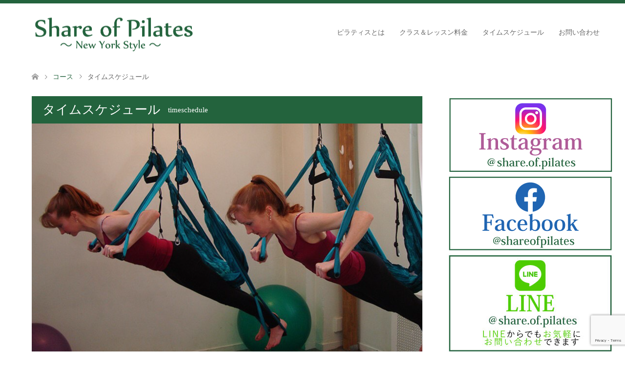

--- FILE ---
content_type: text/html; charset=UTF-8
request_url: https://share-of-pilates.com/course/schedule/
body_size: 11547
content:
<!DOCTYPE html>
<html lang="ja">
<!-- Google Tag Manager -->
<script>(function(w,d,s,l,i){w[l]=w[l]||[];w[l].push({'gtm.start':
new Date().getTime(),event:'gtm.js'});var f=d.getElementsByTagName(s)[0],
j=d.createElement(s),dl=l!='dataLayer'?'&l='+l:'';j.async=true;j.src=
'https://www.googletagmanager.com/gtm.js?id='+i+dl;f.parentNode.insertBefore(j,f);
})(window,document,'script','dataLayer','GTM-KZWXPJF');</script>
<!-- End Google Tag Manager -->	
<head>
<meta charset="UTF-8">
<!--[if IE]><meta http-equiv="X-UA-Compatible" content="IE=edge"><![endif]-->
<meta name="viewport" content="width=device-width">
<title>タイムスケジュール | 豊橋にあるピラティススタジオ</title>
<meta name="description" content="レッスンのタイムスケジュールです。プライベートレッスンやグループレッスン、シルクサスペンションやカーディオラティスを行っています。マット以外は完全予約制です。">
<link rel="pingback" href="https://share-of-pilates.com/xmlrpc.php">
<!---->
<meta name='robots' content='max-image-preview:large' />
	<style>img:is([sizes="auto" i], [sizes^="auto," i]) { contain-intrinsic-size: 3000px 1500px }</style>
	<link rel='dns-prefetch' href='//www.google.com' />
<link rel="alternate" type="application/rss+xml" title="豊橋にあるピラティススタジオ &raquo; フィード" href="https://share-of-pilates.com/feed/" />
<link rel="alternate" type="application/rss+xml" title="豊橋にあるピラティススタジオ &raquo; コメントフィード" href="https://share-of-pilates.com/comments/feed/" />
<script type="text/javascript">
/* <![CDATA[ */
window._wpemojiSettings = {"baseUrl":"https:\/\/s.w.org\/images\/core\/emoji\/16.0.1\/72x72\/","ext":".png","svgUrl":"https:\/\/s.w.org\/images\/core\/emoji\/16.0.1\/svg\/","svgExt":".svg","source":{"concatemoji":"https:\/\/share-of-pilates.com\/wp-includes\/js\/wp-emoji-release.min.js?ver=6.8.3"}};
/*! This file is auto-generated */
!function(s,n){var o,i,e;function c(e){try{var t={supportTests:e,timestamp:(new Date).valueOf()};sessionStorage.setItem(o,JSON.stringify(t))}catch(e){}}function p(e,t,n){e.clearRect(0,0,e.canvas.width,e.canvas.height),e.fillText(t,0,0);var t=new Uint32Array(e.getImageData(0,0,e.canvas.width,e.canvas.height).data),a=(e.clearRect(0,0,e.canvas.width,e.canvas.height),e.fillText(n,0,0),new Uint32Array(e.getImageData(0,0,e.canvas.width,e.canvas.height).data));return t.every(function(e,t){return e===a[t]})}function u(e,t){e.clearRect(0,0,e.canvas.width,e.canvas.height),e.fillText(t,0,0);for(var n=e.getImageData(16,16,1,1),a=0;a<n.data.length;a++)if(0!==n.data[a])return!1;return!0}function f(e,t,n,a){switch(t){case"flag":return n(e,"\ud83c\udff3\ufe0f\u200d\u26a7\ufe0f","\ud83c\udff3\ufe0f\u200b\u26a7\ufe0f")?!1:!n(e,"\ud83c\udde8\ud83c\uddf6","\ud83c\udde8\u200b\ud83c\uddf6")&&!n(e,"\ud83c\udff4\udb40\udc67\udb40\udc62\udb40\udc65\udb40\udc6e\udb40\udc67\udb40\udc7f","\ud83c\udff4\u200b\udb40\udc67\u200b\udb40\udc62\u200b\udb40\udc65\u200b\udb40\udc6e\u200b\udb40\udc67\u200b\udb40\udc7f");case"emoji":return!a(e,"\ud83e\udedf")}return!1}function g(e,t,n,a){var r="undefined"!=typeof WorkerGlobalScope&&self instanceof WorkerGlobalScope?new OffscreenCanvas(300,150):s.createElement("canvas"),o=r.getContext("2d",{willReadFrequently:!0}),i=(o.textBaseline="top",o.font="600 32px Arial",{});return e.forEach(function(e){i[e]=t(o,e,n,a)}),i}function t(e){var t=s.createElement("script");t.src=e,t.defer=!0,s.head.appendChild(t)}"undefined"!=typeof Promise&&(o="wpEmojiSettingsSupports",i=["flag","emoji"],n.supports={everything:!0,everythingExceptFlag:!0},e=new Promise(function(e){s.addEventListener("DOMContentLoaded",e,{once:!0})}),new Promise(function(t){var n=function(){try{var e=JSON.parse(sessionStorage.getItem(o));if("object"==typeof e&&"number"==typeof e.timestamp&&(new Date).valueOf()<e.timestamp+604800&&"object"==typeof e.supportTests)return e.supportTests}catch(e){}return null}();if(!n){if("undefined"!=typeof Worker&&"undefined"!=typeof OffscreenCanvas&&"undefined"!=typeof URL&&URL.createObjectURL&&"undefined"!=typeof Blob)try{var e="postMessage("+g.toString()+"("+[JSON.stringify(i),f.toString(),p.toString(),u.toString()].join(",")+"));",a=new Blob([e],{type:"text/javascript"}),r=new Worker(URL.createObjectURL(a),{name:"wpTestEmojiSupports"});return void(r.onmessage=function(e){c(n=e.data),r.terminate(),t(n)})}catch(e){}c(n=g(i,f,p,u))}t(n)}).then(function(e){for(var t in e)n.supports[t]=e[t],n.supports.everything=n.supports.everything&&n.supports[t],"flag"!==t&&(n.supports.everythingExceptFlag=n.supports.everythingExceptFlag&&n.supports[t]);n.supports.everythingExceptFlag=n.supports.everythingExceptFlag&&!n.supports.flag,n.DOMReady=!1,n.readyCallback=function(){n.DOMReady=!0}}).then(function(){return e}).then(function(){var e;n.supports.everything||(n.readyCallback(),(e=n.source||{}).concatemoji?t(e.concatemoji):e.wpemoji&&e.twemoji&&(t(e.twemoji),t(e.wpemoji)))}))}((window,document),window._wpemojiSettings);
/* ]]> */
</script>
<link rel='stylesheet' id='style-css' href='https://share-of-pilates.com/wp-content/themes/skin_tcd046-child/style.css?ver=1.1' type='text/css' media='all' />
<style id='wp-emoji-styles-inline-css' type='text/css'>

	img.wp-smiley, img.emoji {
		display: inline !important;
		border: none !important;
		box-shadow: none !important;
		height: 1em !important;
		width: 1em !important;
		margin: 0 0.07em !important;
		vertical-align: -0.1em !important;
		background: none !important;
		padding: 0 !important;
	}
</style>
<link rel='stylesheet' id='wp-block-library-css' href='https://share-of-pilates.com/wp-includes/css/dist/block-library/style.min.css?ver=6.8.3' type='text/css' media='all' />
<style id='wp-block-library-inline-css' type='text/css'>
/* VK Color Palettes */
</style>
<style id='classic-theme-styles-inline-css' type='text/css'>
/*! This file is auto-generated */
.wp-block-button__link{color:#fff;background-color:#32373c;border-radius:9999px;box-shadow:none;text-decoration:none;padding:calc(.667em + 2px) calc(1.333em + 2px);font-size:1.125em}.wp-block-file__button{background:#32373c;color:#fff;text-decoration:none}
</style>
<link rel='stylesheet' id='vk-components-style-css' href='https://share-of-pilates.com/wp-content/plugins/vk-blocks-pro/vendor/vektor-inc/vk-component/src//assets/css/vk-components.css?ver=1.6.5' type='text/css' media='all' />
<style id='global-styles-inline-css' type='text/css'>
:root{--wp--preset--aspect-ratio--square: 1;--wp--preset--aspect-ratio--4-3: 4/3;--wp--preset--aspect-ratio--3-4: 3/4;--wp--preset--aspect-ratio--3-2: 3/2;--wp--preset--aspect-ratio--2-3: 2/3;--wp--preset--aspect-ratio--16-9: 16/9;--wp--preset--aspect-ratio--9-16: 9/16;--wp--preset--color--black: #000000;--wp--preset--color--cyan-bluish-gray: #abb8c3;--wp--preset--color--white: #ffffff;--wp--preset--color--pale-pink: #f78da7;--wp--preset--color--vivid-red: #cf2e2e;--wp--preset--color--luminous-vivid-orange: #ff6900;--wp--preset--color--luminous-vivid-amber: #fcb900;--wp--preset--color--light-green-cyan: #7bdcb5;--wp--preset--color--vivid-green-cyan: #00d084;--wp--preset--color--pale-cyan-blue: #8ed1fc;--wp--preset--color--vivid-cyan-blue: #0693e3;--wp--preset--color--vivid-purple: #9b51e0;--wp--preset--gradient--vivid-cyan-blue-to-vivid-purple: linear-gradient(135deg,rgba(6,147,227,1) 0%,rgb(155,81,224) 100%);--wp--preset--gradient--light-green-cyan-to-vivid-green-cyan: linear-gradient(135deg,rgb(122,220,180) 0%,rgb(0,208,130) 100%);--wp--preset--gradient--luminous-vivid-amber-to-luminous-vivid-orange: linear-gradient(135deg,rgba(252,185,0,1) 0%,rgba(255,105,0,1) 100%);--wp--preset--gradient--luminous-vivid-orange-to-vivid-red: linear-gradient(135deg,rgba(255,105,0,1) 0%,rgb(207,46,46) 100%);--wp--preset--gradient--very-light-gray-to-cyan-bluish-gray: linear-gradient(135deg,rgb(238,238,238) 0%,rgb(169,184,195) 100%);--wp--preset--gradient--cool-to-warm-spectrum: linear-gradient(135deg,rgb(74,234,220) 0%,rgb(151,120,209) 20%,rgb(207,42,186) 40%,rgb(238,44,130) 60%,rgb(251,105,98) 80%,rgb(254,248,76) 100%);--wp--preset--gradient--blush-light-purple: linear-gradient(135deg,rgb(255,206,236) 0%,rgb(152,150,240) 100%);--wp--preset--gradient--blush-bordeaux: linear-gradient(135deg,rgb(254,205,165) 0%,rgb(254,45,45) 50%,rgb(107,0,62) 100%);--wp--preset--gradient--luminous-dusk: linear-gradient(135deg,rgb(255,203,112) 0%,rgb(199,81,192) 50%,rgb(65,88,208) 100%);--wp--preset--gradient--pale-ocean: linear-gradient(135deg,rgb(255,245,203) 0%,rgb(182,227,212) 50%,rgb(51,167,181) 100%);--wp--preset--gradient--electric-grass: linear-gradient(135deg,rgb(202,248,128) 0%,rgb(113,206,126) 100%);--wp--preset--gradient--midnight: linear-gradient(135deg,rgb(2,3,129) 0%,rgb(40,116,252) 100%);--wp--preset--font-size--small: 13px;--wp--preset--font-size--medium: 20px;--wp--preset--font-size--large: 36px;--wp--preset--font-size--x-large: 42px;--wp--preset--spacing--20: 0.44rem;--wp--preset--spacing--30: 0.67rem;--wp--preset--spacing--40: 1rem;--wp--preset--spacing--50: 1.5rem;--wp--preset--spacing--60: 2.25rem;--wp--preset--spacing--70: 3.38rem;--wp--preset--spacing--80: 5.06rem;--wp--preset--shadow--natural: 6px 6px 9px rgba(0, 0, 0, 0.2);--wp--preset--shadow--deep: 12px 12px 50px rgba(0, 0, 0, 0.4);--wp--preset--shadow--sharp: 6px 6px 0px rgba(0, 0, 0, 0.2);--wp--preset--shadow--outlined: 6px 6px 0px -3px rgba(255, 255, 255, 1), 6px 6px rgba(0, 0, 0, 1);--wp--preset--shadow--crisp: 6px 6px 0px rgba(0, 0, 0, 1);}:where(.is-layout-flex){gap: 0.5em;}:where(.is-layout-grid){gap: 0.5em;}body .is-layout-flex{display: flex;}.is-layout-flex{flex-wrap: wrap;align-items: center;}.is-layout-flex > :is(*, div){margin: 0;}body .is-layout-grid{display: grid;}.is-layout-grid > :is(*, div){margin: 0;}:where(.wp-block-columns.is-layout-flex){gap: 2em;}:where(.wp-block-columns.is-layout-grid){gap: 2em;}:where(.wp-block-post-template.is-layout-flex){gap: 1.25em;}:where(.wp-block-post-template.is-layout-grid){gap: 1.25em;}.has-black-color{color: var(--wp--preset--color--black) !important;}.has-cyan-bluish-gray-color{color: var(--wp--preset--color--cyan-bluish-gray) !important;}.has-white-color{color: var(--wp--preset--color--white) !important;}.has-pale-pink-color{color: var(--wp--preset--color--pale-pink) !important;}.has-vivid-red-color{color: var(--wp--preset--color--vivid-red) !important;}.has-luminous-vivid-orange-color{color: var(--wp--preset--color--luminous-vivid-orange) !important;}.has-luminous-vivid-amber-color{color: var(--wp--preset--color--luminous-vivid-amber) !important;}.has-light-green-cyan-color{color: var(--wp--preset--color--light-green-cyan) !important;}.has-vivid-green-cyan-color{color: var(--wp--preset--color--vivid-green-cyan) !important;}.has-pale-cyan-blue-color{color: var(--wp--preset--color--pale-cyan-blue) !important;}.has-vivid-cyan-blue-color{color: var(--wp--preset--color--vivid-cyan-blue) !important;}.has-vivid-purple-color{color: var(--wp--preset--color--vivid-purple) !important;}.has-black-background-color{background-color: var(--wp--preset--color--black) !important;}.has-cyan-bluish-gray-background-color{background-color: var(--wp--preset--color--cyan-bluish-gray) !important;}.has-white-background-color{background-color: var(--wp--preset--color--white) !important;}.has-pale-pink-background-color{background-color: var(--wp--preset--color--pale-pink) !important;}.has-vivid-red-background-color{background-color: var(--wp--preset--color--vivid-red) !important;}.has-luminous-vivid-orange-background-color{background-color: var(--wp--preset--color--luminous-vivid-orange) !important;}.has-luminous-vivid-amber-background-color{background-color: var(--wp--preset--color--luminous-vivid-amber) !important;}.has-light-green-cyan-background-color{background-color: var(--wp--preset--color--light-green-cyan) !important;}.has-vivid-green-cyan-background-color{background-color: var(--wp--preset--color--vivid-green-cyan) !important;}.has-pale-cyan-blue-background-color{background-color: var(--wp--preset--color--pale-cyan-blue) !important;}.has-vivid-cyan-blue-background-color{background-color: var(--wp--preset--color--vivid-cyan-blue) !important;}.has-vivid-purple-background-color{background-color: var(--wp--preset--color--vivid-purple) !important;}.has-black-border-color{border-color: var(--wp--preset--color--black) !important;}.has-cyan-bluish-gray-border-color{border-color: var(--wp--preset--color--cyan-bluish-gray) !important;}.has-white-border-color{border-color: var(--wp--preset--color--white) !important;}.has-pale-pink-border-color{border-color: var(--wp--preset--color--pale-pink) !important;}.has-vivid-red-border-color{border-color: var(--wp--preset--color--vivid-red) !important;}.has-luminous-vivid-orange-border-color{border-color: var(--wp--preset--color--luminous-vivid-orange) !important;}.has-luminous-vivid-amber-border-color{border-color: var(--wp--preset--color--luminous-vivid-amber) !important;}.has-light-green-cyan-border-color{border-color: var(--wp--preset--color--light-green-cyan) !important;}.has-vivid-green-cyan-border-color{border-color: var(--wp--preset--color--vivid-green-cyan) !important;}.has-pale-cyan-blue-border-color{border-color: var(--wp--preset--color--pale-cyan-blue) !important;}.has-vivid-cyan-blue-border-color{border-color: var(--wp--preset--color--vivid-cyan-blue) !important;}.has-vivid-purple-border-color{border-color: var(--wp--preset--color--vivid-purple) !important;}.has-vivid-cyan-blue-to-vivid-purple-gradient-background{background: var(--wp--preset--gradient--vivid-cyan-blue-to-vivid-purple) !important;}.has-light-green-cyan-to-vivid-green-cyan-gradient-background{background: var(--wp--preset--gradient--light-green-cyan-to-vivid-green-cyan) !important;}.has-luminous-vivid-amber-to-luminous-vivid-orange-gradient-background{background: var(--wp--preset--gradient--luminous-vivid-amber-to-luminous-vivid-orange) !important;}.has-luminous-vivid-orange-to-vivid-red-gradient-background{background: var(--wp--preset--gradient--luminous-vivid-orange-to-vivid-red) !important;}.has-very-light-gray-to-cyan-bluish-gray-gradient-background{background: var(--wp--preset--gradient--very-light-gray-to-cyan-bluish-gray) !important;}.has-cool-to-warm-spectrum-gradient-background{background: var(--wp--preset--gradient--cool-to-warm-spectrum) !important;}.has-blush-light-purple-gradient-background{background: var(--wp--preset--gradient--blush-light-purple) !important;}.has-blush-bordeaux-gradient-background{background: var(--wp--preset--gradient--blush-bordeaux) !important;}.has-luminous-dusk-gradient-background{background: var(--wp--preset--gradient--luminous-dusk) !important;}.has-pale-ocean-gradient-background{background: var(--wp--preset--gradient--pale-ocean) !important;}.has-electric-grass-gradient-background{background: var(--wp--preset--gradient--electric-grass) !important;}.has-midnight-gradient-background{background: var(--wp--preset--gradient--midnight) !important;}.has-small-font-size{font-size: var(--wp--preset--font-size--small) !important;}.has-medium-font-size{font-size: var(--wp--preset--font-size--medium) !important;}.has-large-font-size{font-size: var(--wp--preset--font-size--large) !important;}.has-x-large-font-size{font-size: var(--wp--preset--font-size--x-large) !important;}
:where(.wp-block-post-template.is-layout-flex){gap: 1.25em;}:where(.wp-block-post-template.is-layout-grid){gap: 1.25em;}
:where(.wp-block-columns.is-layout-flex){gap: 2em;}:where(.wp-block-columns.is-layout-grid){gap: 2em;}
:root :where(.wp-block-pullquote){font-size: 1.5em;line-height: 1.6;}
</style>
<link rel='stylesheet' id='contact-form-7-css' href='https://share-of-pilates.com/wp-content/plugins/contact-form-7/includes/css/styles.css?ver=6.1' type='text/css' media='all' />
<link rel='stylesheet' id='contact-form-7-confirm-css' href='https://share-of-pilates.com/wp-content/plugins/contact-form-7-add-confirm/includes/css/styles.css?ver=5.1' type='text/css' media='all' />
<link rel='stylesheet' id='vk-swiper-style-css' href='https://share-of-pilates.com/wp-content/plugins/vk-blocks-pro/vendor/vektor-inc/vk-swiper/src/assets/css/swiper-bundle.min.css?ver=11.0.2' type='text/css' media='all' />
<link rel='stylesheet' id='vkblocks-bootstrap-css' href='https://share-of-pilates.com/wp-content/plugins/vk-blocks-pro/build/bootstrap_vk_using.css?ver=4.3.1' type='text/css' media='all' />
<link rel='stylesheet' id='parent-style-css' href='https://share-of-pilates.com/wp-content/themes/skin_tcd046/style.css?ver=1751284940' type='text/css' media='all' />
<link rel='stylesheet' id='vk-blocks-build-css-css' href='https://share-of-pilates.com/wp-content/plugins/vk-blocks-pro/build/block-build.css?ver=1.107.0.0' type='text/css' media='all' />
<style id='vk-blocks-build-css-inline-css' type='text/css'>
:root {--vk_flow-arrow: url(https://share-of-pilates.com/wp-content/plugins/vk-blocks-pro/inc/vk-blocks/images/arrow_bottom.svg);--vk_image-mask-circle: url(https://share-of-pilates.com/wp-content/plugins/vk-blocks-pro/inc/vk-blocks/images/circle.svg);--vk_image-mask-wave01: url(https://share-of-pilates.com/wp-content/plugins/vk-blocks-pro/inc/vk-blocks/images/wave01.svg);--vk_image-mask-wave02: url(https://share-of-pilates.com/wp-content/plugins/vk-blocks-pro/inc/vk-blocks/images/wave02.svg);--vk_image-mask-wave03: url(https://share-of-pilates.com/wp-content/plugins/vk-blocks-pro/inc/vk-blocks/images/wave03.svg);--vk_image-mask-wave04: url(https://share-of-pilates.com/wp-content/plugins/vk-blocks-pro/inc/vk-blocks/images/wave04.svg);}
:root { --vk-size-text: 16px; /* --vk-color-primary is deprecated. */ --vk-color-primary:#337ab7; }

	:root {

		--vk-balloon-border-width:1px;

		--vk-balloon-speech-offset:-12px;
	}
	
</style>
<link rel='stylesheet' id='vk-font-awesome-css' href='https://share-of-pilates.com/wp-content/plugins/vk-blocks-pro/vendor/vektor-inc/font-awesome-versions/src/versions/6/css/all.min.css?ver=6.4.2' type='text/css' media='all' />
<script type="text/javascript" id="vk-blocks/breadcrumb-script-js-extra">
/* <![CDATA[ */
var vkBreadcrumbSeparator = {"separator":""};
/* ]]> */
</script>
<script type="text/javascript" src="https://share-of-pilates.com/wp-content/plugins/vk-blocks-pro/build/vk-breadcrumb.min.js?ver=1.107.0.0" id="vk-blocks/breadcrumb-script-js"></script>
<script type="text/javascript" src="https://share-of-pilates.com/wp-includes/js/jquery/jquery.min.js?ver=3.7.1" id="jquery-core-js"></script>
<script type="text/javascript" src="https://share-of-pilates.com/wp-includes/js/jquery/jquery-migrate.min.js?ver=3.4.1" id="jquery-migrate-js"></script>
<link rel="https://api.w.org/" href="https://share-of-pilates.com/wp-json/" /><link rel="alternate" title="JSON" type="application/json" href="https://share-of-pilates.com/wp-json/wp/v2/course/15" /><link rel="canonical" href="https://share-of-pilates.com/course/schedule/" />
<link rel='shortlink' href='https://share-of-pilates.com/?p=15' />
<link rel="alternate" title="oEmbed (JSON)" type="application/json+oembed" href="https://share-of-pilates.com/wp-json/oembed/1.0/embed?url=https%3A%2F%2Fshare-of-pilates.com%2Fcourse%2Fschedule%2F" />
<link rel="alternate" title="oEmbed (XML)" type="text/xml+oembed" href="https://share-of-pilates.com/wp-json/oembed/1.0/embed?url=https%3A%2F%2Fshare-of-pilates.com%2Fcourse%2Fschedule%2F&#038;format=xml" />

<link rel="stylesheet" href="https://share-of-pilates.com/wp-content/themes/skin_tcd046/css/design-plus.css?ver=1.1">
<link rel="stylesheet" href="https://share-of-pilates.com/wp-content/themes/skin_tcd046/css/sns-botton.css?ver=1.1">
<link rel="stylesheet" href="https://share-of-pilates.com/wp-content/themes/skin_tcd046/css/responsive.css?ver=1.1">
<link rel="stylesheet" href="https://share-of-pilates.com/wp-content/themes/skin_tcd046/css/footer-bar.css?ver=1.1">

<script src="https://share-of-pilates.com/wp-content/themes/skin_tcd046/js/jquery.easing.1.3.js?ver=1.1"></script>
<script src="https://share-of-pilates.com/wp-content/themes/skin_tcd046/js/jscript.js?ver=1.1"></script>
<script src="https://share-of-pilates.com/wp-content/themes/skin_tcd046/js/comment.js?ver=1.1"></script>

<style type="text/css">
body, input, textarea { font-family: "Times New Roman" , "游明朝" , "Yu Mincho" , "游明朝体" , "YuMincho" , "ヒラギノ明朝 Pro W3" , "Hiragino Mincho Pro" , "HiraMinProN-W3" , "HGS明朝E" , "ＭＳ Ｐ明朝" , "MS PMincho" , serif; }
.rich_font { font-weight:500; font-family: "Times New Roman" , "游明朝" , "Yu Mincho" , "游明朝体" , "YuMincho" , "ヒラギノ明朝 Pro W3" , "Hiragino Mincho Pro" , "HiraMinProN-W3" , "HGS明朝E" , "ＭＳ Ｐ明朝" , "MS PMincho" , serif; }

#header .logo { font-size:24px; }
.fix_top.header_fix #header .logo { font-size:20px; }
#footer_logo .logo { font-size:24px; }
 #logo_image img { width:50%; height:50%; max-height: none; }
  #logo_image_fixed img { width:50%; height:50%; max-height: none; }
#footer_logo img { width:50%; height:50%; }
#post_title { font-size:36px; }
body, .post_content { font-size:14px; }

@media screen and (max-width:991px) {
  #header .logo { font-size:18px; }
  .mobile_fix_top.header_fix #header .logo { font-size:18px; }
  #logo_image img { width:50%; height:50%; max-height: none; }
  #logo_image_fixed img { width:50%; height:50%; max-height: none; }
  #post_title { font-size:20px; }
  body, .post_content { font-size:14px; }
}


#site_wrap { display:none; }
#site_loader_overlay {
  background: #fff;
  opacity: 1;
  position: fixed;
  top: 0px;
  left: 0px;
  width: 100%;
  height: 100%;
  width: 100vw;
  height: 100vh;
  z-index: 99999;
}
#site_loader_animation {
  margin: -33px 0 0 -33px;
  width: 60px;
  height: 60px;
  font-size: 10px;
  text-indent: -9999em;
  position: fixed;
  top: 50%;
  left: 50%;
  border: 3px solid rgba(216,216,216,0.2);
  border-top-color: #D8D8D8;
  border-radius: 50%;
  -webkit-animation: loading-circle 1.1s infinite linear;
  animation: loading-circle 1.1s infinite linear;
}
@-webkit-keyframes loading-circle {
  0% { -webkit-transform: rotate(0deg); transform: rotate(0deg); }
  100% { -webkit-transform: rotate(360deg); transform: rotate(360deg); }
}
@keyframes loading-circle {
  0% { -webkit-transform: rotate(0deg); transform: rotate(0deg); }
  100% { -webkit-transform: rotate(360deg); transform: rotate(360deg);
  }
}


.image {
overflow: hidden;
-webkit-transition: 0.35s;
-moz-transition: 0.35s;
-ms-transition: 0.35s;
transition: 0.35s;
}
.image img {
-webkit-transform: scale(1);
-webkit-transition-property: opacity, scale, -webkit-transform;
-webkit-transition: 0.35s;
-moz-transform: scale(1);
-moz-transition-property: opacity, scale, -moz-transform;
-moz-transition: 0.35s;
-ms-transform: scale(1);
-ms-transition-property: opacity, scale, -ms-transform;
-ms-transition: 0.35s;
-o-transform: scale(1);
-o-transition-property: opacity, scale, -o-transform;
-o-transition: 0.35s;
transform: scale(1);
transition-property: opacity, scale, -webkit-transform;
transition: 0.35s;
-webkit-backface-visibility:hidden; backface-visibility:hidden;
}
.image:hover img, a:hover .image img {
 -webkit-transform: scale(1.2); -moz-transform: scale(1.2); -ms-transform: scale(1.2); -o-transform: scale(1.2); transform: scale(1.2);
}

.headline_bg_l, .headline_bg, ul.meta .category span, .page_navi a:hover, .page_navi span.current, .page_navi p.back a:hover,
#post_pagination p, #post_pagination a:hover, #previous_next_post2 a:hover, .single-news #post_meta_top .date, .single-campaign #post_meta_top .date, ol#voice_list .info .voice_button a:hover, .voice_user .voice_name, .voice_course .course_button a, .side_headline,.widget .wp-block-heading, #footer_top,
#comment_header ul li a:hover, #comment_header ul li.comment_switch_active a, #comment_header #comment_closed p, #submit_comment
{ background-color:#D8D8D8; }

.page_navi a:hover, .page_navi span.current, #post_pagination p, #comment_header ul li.comment_switch_active a, #comment_header #comment_closed p, #guest_info input:focus, #comment_textarea textarea:focus
{ border-color:#D8D8D8; }

#comment_header ul li.comment_switch_active a:after, #comment_header #comment_closed p:after
{ border-color:#D8D8D8 transparent transparent transparent; }

a:hover, #global_menu > ul > li > a:hover, #bread_crumb li a, #bread_crumb li.home a:hover:before, ul.meta .date, .footer_headline, .footer_widget a:hover,
#post_title, #previous_next_post a:hover, #previous_next_post a:hover:before, #previous_next_post a:hover:after,
#recent_news .info .date, .course_category .course_category_headline, .course_category .info .headline, ol#voice_list .info .voice_name, dl.interview dt, .voice_course .course_button a:hover, ol#staff_list .info .staff_name, .staff_info .staff_detail .staff_name, .staff_info .staff_detail .staff_social_link li a:hover:before,
.styled_post_list1 .date, .collapse_category_list li a:hover, .tcdw_course_list_widget .course_list li .image, .side_widget.tcdw_banner_list_widget .side_headline, ul.banner_list li .image,
#index_content1 .caption .headline, #index_course li .image, #index_news .date, #index_voice li .info .voice_name, #index_blog .headline, .table.pb_pricemenu td.menu, .side_widget .campaign_list .date, .side_widget .news_list .date, .side_widget .staff_list .staff_name, .side_widget .voice_list .voice_name
{ color:#23633D; }

#footer_bottom, a.index_blog_button:hover, .widget_search #search-btn input:hover, .widget_search #searchsubmit:hover, .widget.google_search #searchsubmit:hover, #submit_comment:hover, #header_slider .slick-dots li button:hover, #header_slider .slick-dots li.slick-active button
{ background-color:#23633D; }

.post_content a, .custom-html-widget a, .custom-html-widget a:hover { color:#23633D; }

#archive_wrapper, #related_post ol { background-color:rgba(216,216,216,0.15); }
#index_course li.noimage .image, .course_category .noimage .imagebox, .tcdw_course_list_widget .course_list li.noimage .image { background:rgba(216,216,216,0.3); }

#index_blog, #footer_widget, .course_categories li a.active, .course_categories li a:hover, .styled_post_list1_tabs li { background-color:rgba(255,255,255,0.15); }
#index_topics { background:rgba(255,255,255,0.8); }
#header { border-top-color:rgba(255,255,255,0.8); }

@media screen and (min-width:992px) {
  .fix_top.header_fix #header { background-color:rgba(255,255,255,0.8); }
  #global_menu ul ul a { background-color:#D8D8D8; }
  #global_menu ul ul a:hover { background-color:#23633D; }
}
@media screen and (max-width:991px) {
  a.menu_button.active { background:rgba(255,255,255,0.8); };
  .mobile_fix_top.header_fix #header { background-color:rgba(255,255,255,0.8); }
  #global_menu { background-color:#D8D8D8; }
  #global_menu a:hover { background-color:#23633D; }
}
@media screen and (max-width:991px) {
  .mobile_fix_top.header_fix #header { background-color:rgba(255,255,255,0.8); }
}


</style>

<style type="text/css"></style><link rel="stylesheet" href="https://share-of-pilates.com/wp-content/themes/skin_tcd046/pagebuilder/assets/css/pagebuilder.css?ver=1.6.3">
<style type="text/css">
.tcd-pb-row.row1 { margin-bottom:30px; background-color:#ffffff; }
.tcd-pb-row.row1 .tcd-pb-col.col1 { width:100%; }
.tcd-pb-row.row1 .tcd-pb-col.col1 .tcd-pb-widget.widget1 { margin-bottom:30px; }
@media only screen and (max-width:767px) {
  .tcd-pb-row.row1 { margin-bottom:30px; }
  .tcd-pb-row.row1 .tcd-pb-col.col1 .tcd-pb-widget.widget1 { margin-bottom:30px; }
}
</style>

<link rel="icon" href="https://share-of-pilates.com/wp-content/uploads/2020/11/cropped-s-32x32.png" sizes="32x32" />
<link rel="icon" href="https://share-of-pilates.com/wp-content/uploads/2020/11/cropped-s-192x192.png" sizes="192x192" />
<link rel="apple-touch-icon" href="https://share-of-pilates.com/wp-content/uploads/2020/11/cropped-s-180x180.png" />
<meta name="msapplication-TileImage" content="https://share-of-pilates.com/wp-content/uploads/2020/11/cropped-s-270x270.png" />
<script src="https://yubinbango.github.io/yubinbango/yubinbango.js" type=
"text/javascript" charset="UTF-8"></script>
<!-- Global site tag (gtag.js) - Google Analytics -->
<script async src="https://www.googletagmanager.com/gtag/js?id=UA-154691583-1"></script>
<script>
  window.dataLayer = window.dataLayer || [];
  function gtag(){dataLayer.push(arguments);}
  gtag('js', new Date());

  gtag('config', 'UA-154691583-1');
</script>
</head>
<body id="body" class="wp-singular course-template-default single single-course postid-15 wp-embed-responsive wp-theme-skin_tcd046 wp-child-theme-skin_tcd046-child fa_v6_css vk-blocks">
<!-- Google Tag Manager (noscript) -->
<noscript><iframe src="https://www.googletagmanager.com/ns.html?id=GTM-KZWXPJF"
height="0" width="0" style="display:none;visibility:hidden"></iframe></noscript>
<!-- End Google Tag Manager (noscript) -->
<div id="site_loader_overlay">
 <div id="site_loader_animation">
 </div>
</div>
<div id="site_wrap">

 <div id="header" class="clearfix">
  <div class="header_inner">
   <div id="header_logo">
    <div id="logo_image">
 <div class="logo">
  <a href="https://share-of-pilates.com/" title="豊橋にあるピラティススタジオ" data-label="豊橋にあるピラティススタジオ"><img class="h_logo" src="https://share-of-pilates.com/wp-content/uploads/2019/11/logo.png?1769248897" alt="豊橋にあるピラティススタジオ" title="豊橋にあるピラティススタジオ" /></a>
 </div>
</div>
<div id="logo_image_fixed">
 <p class="logo"><a href="https://share-of-pilates.com/" title="豊橋にあるピラティススタジオ"><img class="s_logo" src="https://share-of-pilates.com/wp-content/uploads/2019/11/logo.png?1769248897" alt="豊橋にあるピラティススタジオ" title="豊橋にあるピラティススタジオ" /></a></p>
</div>
   </div>

      <a href="#" class="menu_button"><span>menu</span></a>
   <div id="global_menu">
    <ul id="menu-menu-1" class="menu"><li id="menu-item-22" class="menu-item menu-item-type-custom menu-item-object-custom menu-item-22"><a href="/course/pilates/">ピラティスとは</a></li>
<li id="menu-item-23" class="menu-item menu-item-type-custom menu-item-object-custom menu-item-23"><a href="/course/class/">クラス＆レッスン料金</a></li>
<li id="menu-item-24" class="menu-item menu-item-type-custom menu-item-object-custom current-menu-item menu-item-24"><a href="/course/schedule/" aria-current="page">タイムスケジュール</a></li>
<li id="menu-item-25" class="menu-item menu-item-type-custom menu-item-object-custom menu-item-25"><a href="/contact/">お問い合わせ</a></li>
</ul>   </div>
     </div>
 </div><!-- END #header -->

 <div id="main_contents" class="clearfix">


<div id="bread_crumb">

<ul class="clearfix" itemscope itemtype="https://schema.org/BreadcrumbList">
 <li itemprop="itemListElement" itemscope itemtype="https://schema.org/ListItem" class="home"><a itemprop="item" href="https://share-of-pilates.com/"><span itemprop="name">ホーム</span></a><meta itemprop="position" content="1" /></li>

 <li itemprop="itemListElement" itemscope itemtype="https://schema.org/ListItem"><a itemprop="item" href="https://share-of-pilates.com/course/"><span itemprop="name">コース</span></a><meta itemprop="position" content="2" /></li>
  <li itemprop="itemListElement" itemscope itemtype="https://schema.org/ListItem" class="last"><span itemprop="name">タイムスケジュール</span><meta itemprop="position" content="3" /></li>

</ul>
</div>

<div id="main_col" class="clearfix">

<div id="left_col">

 
 <div id="article">

    <div class="content_header">
         <h2 class="headline headline_bg_l">タイムスケジュール<span>timeschedule</span></h2>
      <img width="800" height="485" src="https://share-of-pilates.com/wp-content/uploads/2019/12/time.png" class="" alt="タイムスケジュール" decoding="async" fetchpriority="high" srcset="https://share-of-pilates.com/wp-content/uploads/2019/12/time.png 800w, https://share-of-pilates.com/wp-content/uploads/2019/12/time-300x182.png 300w, https://share-of-pilates.com/wp-content/uploads/2019/12/time-768x466.png 768w" sizes="(max-width: 800px) 100vw, 800px" />  </div>
  
  <div class="post_content course_content clearfix">

   <div id="tcd-pb-wrap">
 <div class="tcd-pb-row row1">
  <div class="tcd-pb-row-inner clearfix">
   <div class="tcd-pb-col col1">
    <div class="tcd-pb-widget widget1 pb-widget-editor">
<div class="s_table"><div class="s_table"><table class="schedule">
<thead>
<tr class="success">
<th></th>
<th>月曜日</th>
<th>火曜日</th>
<th>水曜日</th>
<th>木曜日</th>
<th>金曜日</th>
<th>土曜日</th>
</tr>
</thead>
<tbody>
<tr>
<th rowspan="2">9:00〜9:50</th>
<td class="gp1">プライベート</td>
<td class="gp1">プライベート</td>
<td class="gp1">プライベート</td>
<td class="gp1">プライベート</td>
<td class="gp1">プライベート</td>
<td class="gp1">プライベート
</td>
</tr>
<tr>
<td></td>
<td class="gp3">シルク<br />or<br />ｶｰﾃﾞｨｵ※</td>
<td></td>
<td class="gp3">シルク<br />or<br />ｶｰﾃﾞｨｵ</td>
<td></td>
<td></td>
</tr>
<tr>
<th rowspan="2">10:00〜10:50</th>
<td class="gp1">プライベート</td>
<td class="gp1">プライベート</td>
<td class="gp4">マット<br />
（3階）</td>
<td class="gp1">プライベート</td>
<td class="gp1">プライベート</td>
<td class="gp1">プライベート</td>
</tr>
<tr>
<td class="gp2">グループ</td>
<td class="gp2">グループ</td>
<td class="gp2">グループ</td>
<td class="gp2">グループ</td>
<td class="gp2">グループ</td>
<td class="gp2">グループ</td>
</tr>
<tr>
<th>11:00〜11:50</th>
<td class="gp1">プライベート</td>
<td class="gp1">プライベート</td>
<td class="gp3">シルク<br />or<br />ｶｰﾃﾞｨｵ</td>
<td class="gp1">プライベート</td>
<td class="gp3">シルク<br />or<br />ｶｰﾃﾞｨｵ</td>
<td class="gp1">プライベート</td>
</tr>
<tr>
<th>13:00〜13:50</th>
<td class="gp2">グループ</td>
<td class="gp2">グループ</td>
<td class="gp2">グループ</td>
<td class="gp2">グループ</td>
<td class="gp2">グループ</td>
<td class="gp2">グループ</td>
</tr>
<tr>
<th>14:00〜14:50</th>
<td></td>
<td class="gp1">プライベート</td>
<td></td>
<td class="gp1">プライベート</td>
<td class="gp4">マット<br />
（3階）</td>
<td class="gp1">プライベート</td>
</tr>
<tr>
<th>15:00〜15:50</th>
<td></td>
<td class="gp1">プライベート</td>
<td></td>
<td class="gp1">プライベート</td>
<td class="gp1">プライベート</td>
<td class="gp1">プライベート</td>
</tr>
<tr>
<th>16:00〜16:50</th>
<td class="gp1">プライベート</td>
<td class="gp1">プライベート</td>
<td class="gp1">プライベート</td>
<td class="gp1">プライベート</td>
<td class="gp1">プライベート</td>
<td class="gp1">プライベート</td>
</tr>
<tr>
<th>17:00〜17:50</th>
<td class="gp1">プライベート</td>
<td class="gp1">プライベート</td>
<td class="gp1">プライベート</td>
<td class="gp1">プライベート</td>
<td class="gp4">マット<br />
（3階）</td>
<td class="gp1">プライベート</td>
</tr>
<tr>
<th>18:00〜18:50</th>
<td class="gp1">プライベート</td>
<td class="gp1">プライベート</td>
<td class="gp1">プライベート</td>
<td class="gp1">プライベート</td>
<td class="gp1">プライベート</td>
<td class="gp3">シルク<br />or<br />ｶｰﾃﾞｨｵ</td>
</tr>
<tr>
<th>19:00〜19:50</th>
<td class="gp3">シルク<br />or<br />ｶｰﾃﾞｨｵ</td>
<td class="gp2">グループ</td>
<td class="gp3">シルク<br />or<br />ｶｰﾃﾞｨｵ</td>
<td class="gp2">グループ</td>
<td class="gp3">シルク<br />or<br />ｶｰﾃﾞｨｵ</td>
<td class="gp2">グループ</td>
</tr>
<tr>
<th>20:00〜20:50</th>
<td class="gp2">グループ</td>
<td class="gp3">シルク<br />or<br />ｶｰﾃﾞｨｵ</td>
<td class="gp2">グループ</td>
<td class="gp3">シルク<br />or<br />ｶｰﾃﾞｨｵ</td>
<td class="gp2">グループ</td>
<td class="gp3">シルク<br />or<br />ｶｰﾃﾞｨｵ</td>
</tr>
</tbody>
</table></div></div>
<p>※シルク or ｶｰﾃﾞｨｵ は シルクサスペンション or カーディオラティスの略</p>
<ul>
<li>マット以外は全て予約制となります。</li>
<li>プライベートはインストラクターをご指名ください。（インストラクターによって受講料が異なります）</li>
<li>グループの定員は３名です。</li>
<li>シルクサスペンション、カーディオラティスの定員は4名です。</li>
<li>シルクサスペンションorカーディオラティスの枠は、ご予約をいただいたクラスを開講します。</li>
<li>ご予約の変更・キャンセルはお早めにお願いいたします。</li>
<li>ご連絡なしのキャンセルは全額お支払いいただきます。</li>
<li>予約サイトからは前日までの受付となります。当日のご予約は電話のみの対応とさせていただきます。</li>
<li>持病をお持ちの方は予めお医者様の許可をいただいたうえで受講してください。</li>
<li>レッスン開始５分前にはお越しいただき、更衣室にて動きやすい服装にお着替えください。</li>
<li>シューズは不要ですが、必ず靴下を履いて受講してください。</li>
<li>マットはスタジオにもございますが、ご自分のものをご用意いただく方が好ましいです。</li>
</ul>
    </div>
   </div>
  </div>
 </div>
</div>

  </div>

 </div><!-- END #article -->

 
</div><!-- END #left_col -->


 
     <div id="side_col">
              <a href="https://www.instagram.com/share.of.pilates/" target="_blank">
    <div class="side-box">
<img src="/wp-content/uploads/2019/12/side-instagram.jpg" alt="instagram" /></div></a>
<div class="side-box"><a href="https://www.facebook.com/shareofpilates/" target="_blank"><img src="/wp-content/uploads/2019/12/side-facebook.jpg" title="フェイスブック" /></a></div>
<div class="side-box"><a href="https://line.me/R/ti/p/%40038wxupi" target="_blank"><img src="/wp-content/uploads/2019/12/side-line.jpg" title="LINE" /></a></div>
    </div>
</div><!-- END #main_col -->


 </div><!-- END #main_contents -->

   
 <div id="footer_top">
  <div class="footer_inner">

   <!-- footer logo -->
   <div id="footer_logo">
    <div class="logo_area">
 <p class="logo"><a href="https://share-of-pilates.com/" title="豊橋にあるピラティススタジオ"><img class="f_logo" src="https://share-of-pilates.com/wp-content/uploads/2019/11/logo.png?1769248897" alt="豊橋にあるピラティススタジオ" title="豊橋にあるピラティススタジオ" /></a></p>
</div>
   </div>
      <div class="footer-tel">TEL:090-3150-6327</div>
      <p id="footer_address">
        〒440-0851 愛知県豊橋市前田南町1丁目5番12 のりA第2ビル2F-B       </p>
   
   
  </div><!-- END #footer_top_inner -->
 </div><!-- END #footer_top -->

 <div id="footer_bottom">
  <div class="footer_inner">

   <p id="copyright"><span>Copyright </span>&copy; <a href="https://share-of-pilates.com/">Share Of Pilates</a>. All Rights Reserved.</p>

   <div id="return_top">
    <a href="#body"><span>PAGE TOP</span></a>
   </div><!-- END #return_top -->

  </div><!-- END #footer_bottom_inner -->
 </div><!-- END #footer_bottom -->


</div><!-- #site_wrap -->

<script>


jQuery(document).ready(function($){


  function after_load() {
    $('#site_loader_animation').delay(300).fadeOut(600);
    $('#site_loader_overlay').delay(600).fadeOut(900);
    $('#site_wrap').css('display', 'block');

    $(window).trigger('resize');
  }

  $(window).load(function () {
    after_load();
  });

  setTimeout(function(){
    if( $('#site_loader_overlay').not(':animated').is(':visible') ) {
      after_load();
    }
  }, 3000);


});
</script>



<script type="speculationrules">
{"prefetch":[{"source":"document","where":{"and":[{"href_matches":"\/*"},{"not":{"href_matches":["\/wp-*.php","\/wp-admin\/*","\/wp-content\/uploads\/*","\/wp-content\/*","\/wp-content\/plugins\/*","\/wp-content\/themes\/skin_tcd046-child\/*","\/wp-content\/themes\/skin_tcd046\/*","\/*\\?(.+)"]}},{"not":{"selector_matches":"a[rel~=\"nofollow\"]"}},{"not":{"selector_matches":".no-prefetch, .no-prefetch a"}}]},"eagerness":"conservative"}]}
</script>
<script type="text/javascript" id="vk-blocks/table-of-contents-new-script-js-extra">
/* <![CDATA[ */
var vkBlocksTocSettings = {"allowedHeadingLevels":[2,3,4,5,6],"globalHeadingLevels":["h2","h3","h4","h5","h6"]};
/* ]]> */
</script>
<script type="text/javascript" src="https://share-of-pilates.com/wp-content/plugins/vk-blocks-pro/build/vk-table-of-contents-new.min.js?ver=1.107.0.0" id="vk-blocks/table-of-contents-new-script-js"></script>
<script type="text/javascript" src="https://share-of-pilates.com/wp-includes/js/comment-reply.min.js?ver=6.8.3" id="comment-reply-js" async="async" data-wp-strategy="async"></script>
<script type="text/javascript" src="https://share-of-pilates.com/wp-includes/js/dist/hooks.min.js?ver=4d63a3d491d11ffd8ac6" id="wp-hooks-js"></script>
<script type="text/javascript" src="https://share-of-pilates.com/wp-includes/js/dist/i18n.min.js?ver=5e580eb46a90c2b997e6" id="wp-i18n-js"></script>
<script type="text/javascript" id="wp-i18n-js-after">
/* <![CDATA[ */
wp.i18n.setLocaleData( { 'text direction\u0004ltr': [ 'ltr' ] } );
/* ]]> */
</script>
<script type="text/javascript" src="https://share-of-pilates.com/wp-content/plugins/contact-form-7/includes/swv/js/index.js?ver=6.1" id="swv-js"></script>
<script type="text/javascript" id="contact-form-7-js-translations">
/* <![CDATA[ */
( function( domain, translations ) {
	var localeData = translations.locale_data[ domain ] || translations.locale_data.messages;
	localeData[""].domain = domain;
	wp.i18n.setLocaleData( localeData, domain );
} )( "contact-form-7", {"translation-revision-date":"2025-06-27 09:47:49+0000","generator":"GlotPress\/4.0.1","domain":"messages","locale_data":{"messages":{"":{"domain":"messages","plural-forms":"nplurals=1; plural=0;","lang":"ja_JP"},"This contact form is placed in the wrong place.":["\u3053\u306e\u30b3\u30f3\u30bf\u30af\u30c8\u30d5\u30a9\u30fc\u30e0\u306f\u9593\u9055\u3063\u305f\u4f4d\u7f6e\u306b\u7f6e\u304b\u308c\u3066\u3044\u307e\u3059\u3002"],"Error:":["\u30a8\u30e9\u30fc:"]}},"comment":{"reference":"includes\/js\/index.js"}} );
/* ]]> */
</script>
<script type="text/javascript" id="contact-form-7-js-before">
/* <![CDATA[ */
var wpcf7 = {
    "api": {
        "root": "https:\/\/share-of-pilates.com\/wp-json\/",
        "namespace": "contact-form-7\/v1"
    }
};
/* ]]> */
</script>
<script type="text/javascript" src="https://share-of-pilates.com/wp-content/plugins/contact-form-7/includes/js/index.js?ver=6.1" id="contact-form-7-js"></script>
<script type="text/javascript" src="https://share-of-pilates.com/wp-includes/js/jquery/jquery.form.min.js?ver=4.3.0" id="jquery-form-js"></script>
<script type="text/javascript" src="https://share-of-pilates.com/wp-content/plugins/contact-form-7-add-confirm/includes/js/scripts.js?ver=5.1" id="contact-form-7-confirm-js"></script>
<script type="text/javascript" id="google-invisible-recaptcha-js-before">
/* <![CDATA[ */
var renderInvisibleReCaptcha = function() {

    for (var i = 0; i < document.forms.length; ++i) {
        var form = document.forms[i];
        var holder = form.querySelector('.inv-recaptcha-holder');

        if (null === holder) continue;
		holder.innerHTML = '';

         (function(frm){
			var cf7SubmitElm = frm.querySelector('.wpcf7-submit');
            var holderId = grecaptcha.render(holder,{
                'sitekey': '6LddH64ZAAAAALJ5GjcE_4TOcHP2uSLGU7r7O5rv', 'size': 'invisible', 'badge' : 'inline',
                'callback' : function (recaptchaToken) {
					if((null !== cf7SubmitElm) && (typeof jQuery != 'undefined')){jQuery(frm).submit();grecaptcha.reset(holderId);return;}
					 HTMLFormElement.prototype.submit.call(frm);
                },
                'expired-callback' : function(){grecaptcha.reset(holderId);}
            });

			if(null !== cf7SubmitElm && (typeof jQuery != 'undefined') ){
				jQuery(cf7SubmitElm).off('click').on('click', function(clickEvt){
					clickEvt.preventDefault();
					grecaptcha.execute(holderId);
				});
			}
			else
			{
				frm.onsubmit = function (evt){evt.preventDefault();grecaptcha.execute(holderId);};
			}


        })(form);
    }
};
/* ]]> */
</script>
<script type="text/javascript" async defer src="https://www.google.com/recaptcha/api.js?onload=renderInvisibleReCaptcha&amp;render=explicit" id="google-invisible-recaptcha-js"></script>
<script type="text/javascript" src="https://share-of-pilates.com/wp-content/plugins/vk-blocks-pro/vendor/vektor-inc/vk-swiper/src/assets/js/swiper-bundle.min.js?ver=11.0.2" id="vk-swiper-script-js"></script>
<script type="text/javascript" src="https://share-of-pilates.com/wp-content/plugins/vk-blocks-pro/build/vk-slider.min.js?ver=1.107.0.0" id="vk-blocks-slider-js"></script>
<script type="text/javascript" src="https://share-of-pilates.com/wp-content/plugins/vk-blocks-pro/build/vk-accordion.min.js?ver=1.107.0.0" id="vk-blocks-accordion-js"></script>
<script type="text/javascript" src="https://share-of-pilates.com/wp-content/plugins/vk-blocks-pro/build/vk-animation.min.js?ver=1.107.0.0" id="vk-blocks-animation-js"></script>
<script type="text/javascript" src="https://share-of-pilates.com/wp-content/plugins/vk-blocks-pro/build/vk-breadcrumb.min.js?ver=1.107.0.0" id="vk-blocks-breadcrumb-js"></script>
<script type="text/javascript" src="https://share-of-pilates.com/wp-content/plugins/vk-blocks-pro/build/vk-faq2.min.js?ver=1.107.0.0" id="vk-blocks-faq2-js"></script>
<script type="text/javascript" src="https://share-of-pilates.com/wp-content/plugins/vk-blocks-pro/build/vk-fixed-display.min.js?ver=1.107.0.0" id="vk-blocks-fixed-display-js"></script>
<script type="text/javascript" src="https://share-of-pilates.com/wp-content/plugins/vk-blocks-pro/build/vk-tab.min.js?ver=1.107.0.0" id="vk-blocks-tab-js"></script>
<script type="text/javascript" src="https://share-of-pilates.com/wp-content/plugins/vk-blocks-pro/build/vk-table-of-contents-new.min.js?ver=1.107.0.0" id="vk-blocks-table-of-contents-new-js"></script>
<script type="text/javascript" src="https://share-of-pilates.com/wp-content/plugins/vk-blocks-pro/build/vk-post-list-slider.min.js?ver=1.107.0.0" id="vk-blocks-post-list-slider-js"></script>
<script type="text/javascript" src="https://www.google.com/recaptcha/api.js?render=6LddH64ZAAAAALJ5GjcE_4TOcHP2uSLGU7r7O5rv&amp;ver=3.0" id="google-recaptcha-js"></script>
<script type="text/javascript" src="https://share-of-pilates.com/wp-includes/js/dist/vendor/wp-polyfill.min.js?ver=3.15.0" id="wp-polyfill-js"></script>
<script type="text/javascript" id="wpcf7-recaptcha-js-before">
/* <![CDATA[ */
var wpcf7_recaptcha = {
    "sitekey": "6LddH64ZAAAAALJ5GjcE_4TOcHP2uSLGU7r7O5rv",
    "actions": {
        "homepage": "homepage",
        "contactform": "contactform"
    }
};
/* ]]> */
</script>
<script type="text/javascript" src="https://share-of-pilates.com/wp-content/plugins/contact-form-7/modules/recaptcha/index.js?ver=6.1" id="wpcf7-recaptcha-js"></script>
</body>
</html>


--- FILE ---
content_type: text/html; charset=utf-8
request_url: https://www.google.com/recaptcha/api2/anchor?ar=1&k=6LddH64ZAAAAALJ5GjcE_4TOcHP2uSLGU7r7O5rv&co=aHR0cHM6Ly9zaGFyZS1vZi1waWxhdGVzLmNvbTo0NDM.&hl=en&v=PoyoqOPhxBO7pBk68S4YbpHZ&size=invisible&anchor-ms=20000&execute-ms=30000&cb=gg2ifh6jdrpp
body_size: 48555
content:
<!DOCTYPE HTML><html dir="ltr" lang="en"><head><meta http-equiv="Content-Type" content="text/html; charset=UTF-8">
<meta http-equiv="X-UA-Compatible" content="IE=edge">
<title>reCAPTCHA</title>
<style type="text/css">
/* cyrillic-ext */
@font-face {
  font-family: 'Roboto';
  font-style: normal;
  font-weight: 400;
  font-stretch: 100%;
  src: url(//fonts.gstatic.com/s/roboto/v48/KFO7CnqEu92Fr1ME7kSn66aGLdTylUAMa3GUBHMdazTgWw.woff2) format('woff2');
  unicode-range: U+0460-052F, U+1C80-1C8A, U+20B4, U+2DE0-2DFF, U+A640-A69F, U+FE2E-FE2F;
}
/* cyrillic */
@font-face {
  font-family: 'Roboto';
  font-style: normal;
  font-weight: 400;
  font-stretch: 100%;
  src: url(//fonts.gstatic.com/s/roboto/v48/KFO7CnqEu92Fr1ME7kSn66aGLdTylUAMa3iUBHMdazTgWw.woff2) format('woff2');
  unicode-range: U+0301, U+0400-045F, U+0490-0491, U+04B0-04B1, U+2116;
}
/* greek-ext */
@font-face {
  font-family: 'Roboto';
  font-style: normal;
  font-weight: 400;
  font-stretch: 100%;
  src: url(//fonts.gstatic.com/s/roboto/v48/KFO7CnqEu92Fr1ME7kSn66aGLdTylUAMa3CUBHMdazTgWw.woff2) format('woff2');
  unicode-range: U+1F00-1FFF;
}
/* greek */
@font-face {
  font-family: 'Roboto';
  font-style: normal;
  font-weight: 400;
  font-stretch: 100%;
  src: url(//fonts.gstatic.com/s/roboto/v48/KFO7CnqEu92Fr1ME7kSn66aGLdTylUAMa3-UBHMdazTgWw.woff2) format('woff2');
  unicode-range: U+0370-0377, U+037A-037F, U+0384-038A, U+038C, U+038E-03A1, U+03A3-03FF;
}
/* math */
@font-face {
  font-family: 'Roboto';
  font-style: normal;
  font-weight: 400;
  font-stretch: 100%;
  src: url(//fonts.gstatic.com/s/roboto/v48/KFO7CnqEu92Fr1ME7kSn66aGLdTylUAMawCUBHMdazTgWw.woff2) format('woff2');
  unicode-range: U+0302-0303, U+0305, U+0307-0308, U+0310, U+0312, U+0315, U+031A, U+0326-0327, U+032C, U+032F-0330, U+0332-0333, U+0338, U+033A, U+0346, U+034D, U+0391-03A1, U+03A3-03A9, U+03B1-03C9, U+03D1, U+03D5-03D6, U+03F0-03F1, U+03F4-03F5, U+2016-2017, U+2034-2038, U+203C, U+2040, U+2043, U+2047, U+2050, U+2057, U+205F, U+2070-2071, U+2074-208E, U+2090-209C, U+20D0-20DC, U+20E1, U+20E5-20EF, U+2100-2112, U+2114-2115, U+2117-2121, U+2123-214F, U+2190, U+2192, U+2194-21AE, U+21B0-21E5, U+21F1-21F2, U+21F4-2211, U+2213-2214, U+2216-22FF, U+2308-230B, U+2310, U+2319, U+231C-2321, U+2336-237A, U+237C, U+2395, U+239B-23B7, U+23D0, U+23DC-23E1, U+2474-2475, U+25AF, U+25B3, U+25B7, U+25BD, U+25C1, U+25CA, U+25CC, U+25FB, U+266D-266F, U+27C0-27FF, U+2900-2AFF, U+2B0E-2B11, U+2B30-2B4C, U+2BFE, U+3030, U+FF5B, U+FF5D, U+1D400-1D7FF, U+1EE00-1EEFF;
}
/* symbols */
@font-face {
  font-family: 'Roboto';
  font-style: normal;
  font-weight: 400;
  font-stretch: 100%;
  src: url(//fonts.gstatic.com/s/roboto/v48/KFO7CnqEu92Fr1ME7kSn66aGLdTylUAMaxKUBHMdazTgWw.woff2) format('woff2');
  unicode-range: U+0001-000C, U+000E-001F, U+007F-009F, U+20DD-20E0, U+20E2-20E4, U+2150-218F, U+2190, U+2192, U+2194-2199, U+21AF, U+21E6-21F0, U+21F3, U+2218-2219, U+2299, U+22C4-22C6, U+2300-243F, U+2440-244A, U+2460-24FF, U+25A0-27BF, U+2800-28FF, U+2921-2922, U+2981, U+29BF, U+29EB, U+2B00-2BFF, U+4DC0-4DFF, U+FFF9-FFFB, U+10140-1018E, U+10190-1019C, U+101A0, U+101D0-101FD, U+102E0-102FB, U+10E60-10E7E, U+1D2C0-1D2D3, U+1D2E0-1D37F, U+1F000-1F0FF, U+1F100-1F1AD, U+1F1E6-1F1FF, U+1F30D-1F30F, U+1F315, U+1F31C, U+1F31E, U+1F320-1F32C, U+1F336, U+1F378, U+1F37D, U+1F382, U+1F393-1F39F, U+1F3A7-1F3A8, U+1F3AC-1F3AF, U+1F3C2, U+1F3C4-1F3C6, U+1F3CA-1F3CE, U+1F3D4-1F3E0, U+1F3ED, U+1F3F1-1F3F3, U+1F3F5-1F3F7, U+1F408, U+1F415, U+1F41F, U+1F426, U+1F43F, U+1F441-1F442, U+1F444, U+1F446-1F449, U+1F44C-1F44E, U+1F453, U+1F46A, U+1F47D, U+1F4A3, U+1F4B0, U+1F4B3, U+1F4B9, U+1F4BB, U+1F4BF, U+1F4C8-1F4CB, U+1F4D6, U+1F4DA, U+1F4DF, U+1F4E3-1F4E6, U+1F4EA-1F4ED, U+1F4F7, U+1F4F9-1F4FB, U+1F4FD-1F4FE, U+1F503, U+1F507-1F50B, U+1F50D, U+1F512-1F513, U+1F53E-1F54A, U+1F54F-1F5FA, U+1F610, U+1F650-1F67F, U+1F687, U+1F68D, U+1F691, U+1F694, U+1F698, U+1F6AD, U+1F6B2, U+1F6B9-1F6BA, U+1F6BC, U+1F6C6-1F6CF, U+1F6D3-1F6D7, U+1F6E0-1F6EA, U+1F6F0-1F6F3, U+1F6F7-1F6FC, U+1F700-1F7FF, U+1F800-1F80B, U+1F810-1F847, U+1F850-1F859, U+1F860-1F887, U+1F890-1F8AD, U+1F8B0-1F8BB, U+1F8C0-1F8C1, U+1F900-1F90B, U+1F93B, U+1F946, U+1F984, U+1F996, U+1F9E9, U+1FA00-1FA6F, U+1FA70-1FA7C, U+1FA80-1FA89, U+1FA8F-1FAC6, U+1FACE-1FADC, U+1FADF-1FAE9, U+1FAF0-1FAF8, U+1FB00-1FBFF;
}
/* vietnamese */
@font-face {
  font-family: 'Roboto';
  font-style: normal;
  font-weight: 400;
  font-stretch: 100%;
  src: url(//fonts.gstatic.com/s/roboto/v48/KFO7CnqEu92Fr1ME7kSn66aGLdTylUAMa3OUBHMdazTgWw.woff2) format('woff2');
  unicode-range: U+0102-0103, U+0110-0111, U+0128-0129, U+0168-0169, U+01A0-01A1, U+01AF-01B0, U+0300-0301, U+0303-0304, U+0308-0309, U+0323, U+0329, U+1EA0-1EF9, U+20AB;
}
/* latin-ext */
@font-face {
  font-family: 'Roboto';
  font-style: normal;
  font-weight: 400;
  font-stretch: 100%;
  src: url(//fonts.gstatic.com/s/roboto/v48/KFO7CnqEu92Fr1ME7kSn66aGLdTylUAMa3KUBHMdazTgWw.woff2) format('woff2');
  unicode-range: U+0100-02BA, U+02BD-02C5, U+02C7-02CC, U+02CE-02D7, U+02DD-02FF, U+0304, U+0308, U+0329, U+1D00-1DBF, U+1E00-1E9F, U+1EF2-1EFF, U+2020, U+20A0-20AB, U+20AD-20C0, U+2113, U+2C60-2C7F, U+A720-A7FF;
}
/* latin */
@font-face {
  font-family: 'Roboto';
  font-style: normal;
  font-weight: 400;
  font-stretch: 100%;
  src: url(//fonts.gstatic.com/s/roboto/v48/KFO7CnqEu92Fr1ME7kSn66aGLdTylUAMa3yUBHMdazQ.woff2) format('woff2');
  unicode-range: U+0000-00FF, U+0131, U+0152-0153, U+02BB-02BC, U+02C6, U+02DA, U+02DC, U+0304, U+0308, U+0329, U+2000-206F, U+20AC, U+2122, U+2191, U+2193, U+2212, U+2215, U+FEFF, U+FFFD;
}
/* cyrillic-ext */
@font-face {
  font-family: 'Roboto';
  font-style: normal;
  font-weight: 500;
  font-stretch: 100%;
  src: url(//fonts.gstatic.com/s/roboto/v48/KFO7CnqEu92Fr1ME7kSn66aGLdTylUAMa3GUBHMdazTgWw.woff2) format('woff2');
  unicode-range: U+0460-052F, U+1C80-1C8A, U+20B4, U+2DE0-2DFF, U+A640-A69F, U+FE2E-FE2F;
}
/* cyrillic */
@font-face {
  font-family: 'Roboto';
  font-style: normal;
  font-weight: 500;
  font-stretch: 100%;
  src: url(//fonts.gstatic.com/s/roboto/v48/KFO7CnqEu92Fr1ME7kSn66aGLdTylUAMa3iUBHMdazTgWw.woff2) format('woff2');
  unicode-range: U+0301, U+0400-045F, U+0490-0491, U+04B0-04B1, U+2116;
}
/* greek-ext */
@font-face {
  font-family: 'Roboto';
  font-style: normal;
  font-weight: 500;
  font-stretch: 100%;
  src: url(//fonts.gstatic.com/s/roboto/v48/KFO7CnqEu92Fr1ME7kSn66aGLdTylUAMa3CUBHMdazTgWw.woff2) format('woff2');
  unicode-range: U+1F00-1FFF;
}
/* greek */
@font-face {
  font-family: 'Roboto';
  font-style: normal;
  font-weight: 500;
  font-stretch: 100%;
  src: url(//fonts.gstatic.com/s/roboto/v48/KFO7CnqEu92Fr1ME7kSn66aGLdTylUAMa3-UBHMdazTgWw.woff2) format('woff2');
  unicode-range: U+0370-0377, U+037A-037F, U+0384-038A, U+038C, U+038E-03A1, U+03A3-03FF;
}
/* math */
@font-face {
  font-family: 'Roboto';
  font-style: normal;
  font-weight: 500;
  font-stretch: 100%;
  src: url(//fonts.gstatic.com/s/roboto/v48/KFO7CnqEu92Fr1ME7kSn66aGLdTylUAMawCUBHMdazTgWw.woff2) format('woff2');
  unicode-range: U+0302-0303, U+0305, U+0307-0308, U+0310, U+0312, U+0315, U+031A, U+0326-0327, U+032C, U+032F-0330, U+0332-0333, U+0338, U+033A, U+0346, U+034D, U+0391-03A1, U+03A3-03A9, U+03B1-03C9, U+03D1, U+03D5-03D6, U+03F0-03F1, U+03F4-03F5, U+2016-2017, U+2034-2038, U+203C, U+2040, U+2043, U+2047, U+2050, U+2057, U+205F, U+2070-2071, U+2074-208E, U+2090-209C, U+20D0-20DC, U+20E1, U+20E5-20EF, U+2100-2112, U+2114-2115, U+2117-2121, U+2123-214F, U+2190, U+2192, U+2194-21AE, U+21B0-21E5, U+21F1-21F2, U+21F4-2211, U+2213-2214, U+2216-22FF, U+2308-230B, U+2310, U+2319, U+231C-2321, U+2336-237A, U+237C, U+2395, U+239B-23B7, U+23D0, U+23DC-23E1, U+2474-2475, U+25AF, U+25B3, U+25B7, U+25BD, U+25C1, U+25CA, U+25CC, U+25FB, U+266D-266F, U+27C0-27FF, U+2900-2AFF, U+2B0E-2B11, U+2B30-2B4C, U+2BFE, U+3030, U+FF5B, U+FF5D, U+1D400-1D7FF, U+1EE00-1EEFF;
}
/* symbols */
@font-face {
  font-family: 'Roboto';
  font-style: normal;
  font-weight: 500;
  font-stretch: 100%;
  src: url(//fonts.gstatic.com/s/roboto/v48/KFO7CnqEu92Fr1ME7kSn66aGLdTylUAMaxKUBHMdazTgWw.woff2) format('woff2');
  unicode-range: U+0001-000C, U+000E-001F, U+007F-009F, U+20DD-20E0, U+20E2-20E4, U+2150-218F, U+2190, U+2192, U+2194-2199, U+21AF, U+21E6-21F0, U+21F3, U+2218-2219, U+2299, U+22C4-22C6, U+2300-243F, U+2440-244A, U+2460-24FF, U+25A0-27BF, U+2800-28FF, U+2921-2922, U+2981, U+29BF, U+29EB, U+2B00-2BFF, U+4DC0-4DFF, U+FFF9-FFFB, U+10140-1018E, U+10190-1019C, U+101A0, U+101D0-101FD, U+102E0-102FB, U+10E60-10E7E, U+1D2C0-1D2D3, U+1D2E0-1D37F, U+1F000-1F0FF, U+1F100-1F1AD, U+1F1E6-1F1FF, U+1F30D-1F30F, U+1F315, U+1F31C, U+1F31E, U+1F320-1F32C, U+1F336, U+1F378, U+1F37D, U+1F382, U+1F393-1F39F, U+1F3A7-1F3A8, U+1F3AC-1F3AF, U+1F3C2, U+1F3C4-1F3C6, U+1F3CA-1F3CE, U+1F3D4-1F3E0, U+1F3ED, U+1F3F1-1F3F3, U+1F3F5-1F3F7, U+1F408, U+1F415, U+1F41F, U+1F426, U+1F43F, U+1F441-1F442, U+1F444, U+1F446-1F449, U+1F44C-1F44E, U+1F453, U+1F46A, U+1F47D, U+1F4A3, U+1F4B0, U+1F4B3, U+1F4B9, U+1F4BB, U+1F4BF, U+1F4C8-1F4CB, U+1F4D6, U+1F4DA, U+1F4DF, U+1F4E3-1F4E6, U+1F4EA-1F4ED, U+1F4F7, U+1F4F9-1F4FB, U+1F4FD-1F4FE, U+1F503, U+1F507-1F50B, U+1F50D, U+1F512-1F513, U+1F53E-1F54A, U+1F54F-1F5FA, U+1F610, U+1F650-1F67F, U+1F687, U+1F68D, U+1F691, U+1F694, U+1F698, U+1F6AD, U+1F6B2, U+1F6B9-1F6BA, U+1F6BC, U+1F6C6-1F6CF, U+1F6D3-1F6D7, U+1F6E0-1F6EA, U+1F6F0-1F6F3, U+1F6F7-1F6FC, U+1F700-1F7FF, U+1F800-1F80B, U+1F810-1F847, U+1F850-1F859, U+1F860-1F887, U+1F890-1F8AD, U+1F8B0-1F8BB, U+1F8C0-1F8C1, U+1F900-1F90B, U+1F93B, U+1F946, U+1F984, U+1F996, U+1F9E9, U+1FA00-1FA6F, U+1FA70-1FA7C, U+1FA80-1FA89, U+1FA8F-1FAC6, U+1FACE-1FADC, U+1FADF-1FAE9, U+1FAF0-1FAF8, U+1FB00-1FBFF;
}
/* vietnamese */
@font-face {
  font-family: 'Roboto';
  font-style: normal;
  font-weight: 500;
  font-stretch: 100%;
  src: url(//fonts.gstatic.com/s/roboto/v48/KFO7CnqEu92Fr1ME7kSn66aGLdTylUAMa3OUBHMdazTgWw.woff2) format('woff2');
  unicode-range: U+0102-0103, U+0110-0111, U+0128-0129, U+0168-0169, U+01A0-01A1, U+01AF-01B0, U+0300-0301, U+0303-0304, U+0308-0309, U+0323, U+0329, U+1EA0-1EF9, U+20AB;
}
/* latin-ext */
@font-face {
  font-family: 'Roboto';
  font-style: normal;
  font-weight: 500;
  font-stretch: 100%;
  src: url(//fonts.gstatic.com/s/roboto/v48/KFO7CnqEu92Fr1ME7kSn66aGLdTylUAMa3KUBHMdazTgWw.woff2) format('woff2');
  unicode-range: U+0100-02BA, U+02BD-02C5, U+02C7-02CC, U+02CE-02D7, U+02DD-02FF, U+0304, U+0308, U+0329, U+1D00-1DBF, U+1E00-1E9F, U+1EF2-1EFF, U+2020, U+20A0-20AB, U+20AD-20C0, U+2113, U+2C60-2C7F, U+A720-A7FF;
}
/* latin */
@font-face {
  font-family: 'Roboto';
  font-style: normal;
  font-weight: 500;
  font-stretch: 100%;
  src: url(//fonts.gstatic.com/s/roboto/v48/KFO7CnqEu92Fr1ME7kSn66aGLdTylUAMa3yUBHMdazQ.woff2) format('woff2');
  unicode-range: U+0000-00FF, U+0131, U+0152-0153, U+02BB-02BC, U+02C6, U+02DA, U+02DC, U+0304, U+0308, U+0329, U+2000-206F, U+20AC, U+2122, U+2191, U+2193, U+2212, U+2215, U+FEFF, U+FFFD;
}
/* cyrillic-ext */
@font-face {
  font-family: 'Roboto';
  font-style: normal;
  font-weight: 900;
  font-stretch: 100%;
  src: url(//fonts.gstatic.com/s/roboto/v48/KFO7CnqEu92Fr1ME7kSn66aGLdTylUAMa3GUBHMdazTgWw.woff2) format('woff2');
  unicode-range: U+0460-052F, U+1C80-1C8A, U+20B4, U+2DE0-2DFF, U+A640-A69F, U+FE2E-FE2F;
}
/* cyrillic */
@font-face {
  font-family: 'Roboto';
  font-style: normal;
  font-weight: 900;
  font-stretch: 100%;
  src: url(//fonts.gstatic.com/s/roboto/v48/KFO7CnqEu92Fr1ME7kSn66aGLdTylUAMa3iUBHMdazTgWw.woff2) format('woff2');
  unicode-range: U+0301, U+0400-045F, U+0490-0491, U+04B0-04B1, U+2116;
}
/* greek-ext */
@font-face {
  font-family: 'Roboto';
  font-style: normal;
  font-weight: 900;
  font-stretch: 100%;
  src: url(//fonts.gstatic.com/s/roboto/v48/KFO7CnqEu92Fr1ME7kSn66aGLdTylUAMa3CUBHMdazTgWw.woff2) format('woff2');
  unicode-range: U+1F00-1FFF;
}
/* greek */
@font-face {
  font-family: 'Roboto';
  font-style: normal;
  font-weight: 900;
  font-stretch: 100%;
  src: url(//fonts.gstatic.com/s/roboto/v48/KFO7CnqEu92Fr1ME7kSn66aGLdTylUAMa3-UBHMdazTgWw.woff2) format('woff2');
  unicode-range: U+0370-0377, U+037A-037F, U+0384-038A, U+038C, U+038E-03A1, U+03A3-03FF;
}
/* math */
@font-face {
  font-family: 'Roboto';
  font-style: normal;
  font-weight: 900;
  font-stretch: 100%;
  src: url(//fonts.gstatic.com/s/roboto/v48/KFO7CnqEu92Fr1ME7kSn66aGLdTylUAMawCUBHMdazTgWw.woff2) format('woff2');
  unicode-range: U+0302-0303, U+0305, U+0307-0308, U+0310, U+0312, U+0315, U+031A, U+0326-0327, U+032C, U+032F-0330, U+0332-0333, U+0338, U+033A, U+0346, U+034D, U+0391-03A1, U+03A3-03A9, U+03B1-03C9, U+03D1, U+03D5-03D6, U+03F0-03F1, U+03F4-03F5, U+2016-2017, U+2034-2038, U+203C, U+2040, U+2043, U+2047, U+2050, U+2057, U+205F, U+2070-2071, U+2074-208E, U+2090-209C, U+20D0-20DC, U+20E1, U+20E5-20EF, U+2100-2112, U+2114-2115, U+2117-2121, U+2123-214F, U+2190, U+2192, U+2194-21AE, U+21B0-21E5, U+21F1-21F2, U+21F4-2211, U+2213-2214, U+2216-22FF, U+2308-230B, U+2310, U+2319, U+231C-2321, U+2336-237A, U+237C, U+2395, U+239B-23B7, U+23D0, U+23DC-23E1, U+2474-2475, U+25AF, U+25B3, U+25B7, U+25BD, U+25C1, U+25CA, U+25CC, U+25FB, U+266D-266F, U+27C0-27FF, U+2900-2AFF, U+2B0E-2B11, U+2B30-2B4C, U+2BFE, U+3030, U+FF5B, U+FF5D, U+1D400-1D7FF, U+1EE00-1EEFF;
}
/* symbols */
@font-face {
  font-family: 'Roboto';
  font-style: normal;
  font-weight: 900;
  font-stretch: 100%;
  src: url(//fonts.gstatic.com/s/roboto/v48/KFO7CnqEu92Fr1ME7kSn66aGLdTylUAMaxKUBHMdazTgWw.woff2) format('woff2');
  unicode-range: U+0001-000C, U+000E-001F, U+007F-009F, U+20DD-20E0, U+20E2-20E4, U+2150-218F, U+2190, U+2192, U+2194-2199, U+21AF, U+21E6-21F0, U+21F3, U+2218-2219, U+2299, U+22C4-22C6, U+2300-243F, U+2440-244A, U+2460-24FF, U+25A0-27BF, U+2800-28FF, U+2921-2922, U+2981, U+29BF, U+29EB, U+2B00-2BFF, U+4DC0-4DFF, U+FFF9-FFFB, U+10140-1018E, U+10190-1019C, U+101A0, U+101D0-101FD, U+102E0-102FB, U+10E60-10E7E, U+1D2C0-1D2D3, U+1D2E0-1D37F, U+1F000-1F0FF, U+1F100-1F1AD, U+1F1E6-1F1FF, U+1F30D-1F30F, U+1F315, U+1F31C, U+1F31E, U+1F320-1F32C, U+1F336, U+1F378, U+1F37D, U+1F382, U+1F393-1F39F, U+1F3A7-1F3A8, U+1F3AC-1F3AF, U+1F3C2, U+1F3C4-1F3C6, U+1F3CA-1F3CE, U+1F3D4-1F3E0, U+1F3ED, U+1F3F1-1F3F3, U+1F3F5-1F3F7, U+1F408, U+1F415, U+1F41F, U+1F426, U+1F43F, U+1F441-1F442, U+1F444, U+1F446-1F449, U+1F44C-1F44E, U+1F453, U+1F46A, U+1F47D, U+1F4A3, U+1F4B0, U+1F4B3, U+1F4B9, U+1F4BB, U+1F4BF, U+1F4C8-1F4CB, U+1F4D6, U+1F4DA, U+1F4DF, U+1F4E3-1F4E6, U+1F4EA-1F4ED, U+1F4F7, U+1F4F9-1F4FB, U+1F4FD-1F4FE, U+1F503, U+1F507-1F50B, U+1F50D, U+1F512-1F513, U+1F53E-1F54A, U+1F54F-1F5FA, U+1F610, U+1F650-1F67F, U+1F687, U+1F68D, U+1F691, U+1F694, U+1F698, U+1F6AD, U+1F6B2, U+1F6B9-1F6BA, U+1F6BC, U+1F6C6-1F6CF, U+1F6D3-1F6D7, U+1F6E0-1F6EA, U+1F6F0-1F6F3, U+1F6F7-1F6FC, U+1F700-1F7FF, U+1F800-1F80B, U+1F810-1F847, U+1F850-1F859, U+1F860-1F887, U+1F890-1F8AD, U+1F8B0-1F8BB, U+1F8C0-1F8C1, U+1F900-1F90B, U+1F93B, U+1F946, U+1F984, U+1F996, U+1F9E9, U+1FA00-1FA6F, U+1FA70-1FA7C, U+1FA80-1FA89, U+1FA8F-1FAC6, U+1FACE-1FADC, U+1FADF-1FAE9, U+1FAF0-1FAF8, U+1FB00-1FBFF;
}
/* vietnamese */
@font-face {
  font-family: 'Roboto';
  font-style: normal;
  font-weight: 900;
  font-stretch: 100%;
  src: url(//fonts.gstatic.com/s/roboto/v48/KFO7CnqEu92Fr1ME7kSn66aGLdTylUAMa3OUBHMdazTgWw.woff2) format('woff2');
  unicode-range: U+0102-0103, U+0110-0111, U+0128-0129, U+0168-0169, U+01A0-01A1, U+01AF-01B0, U+0300-0301, U+0303-0304, U+0308-0309, U+0323, U+0329, U+1EA0-1EF9, U+20AB;
}
/* latin-ext */
@font-face {
  font-family: 'Roboto';
  font-style: normal;
  font-weight: 900;
  font-stretch: 100%;
  src: url(//fonts.gstatic.com/s/roboto/v48/KFO7CnqEu92Fr1ME7kSn66aGLdTylUAMa3KUBHMdazTgWw.woff2) format('woff2');
  unicode-range: U+0100-02BA, U+02BD-02C5, U+02C7-02CC, U+02CE-02D7, U+02DD-02FF, U+0304, U+0308, U+0329, U+1D00-1DBF, U+1E00-1E9F, U+1EF2-1EFF, U+2020, U+20A0-20AB, U+20AD-20C0, U+2113, U+2C60-2C7F, U+A720-A7FF;
}
/* latin */
@font-face {
  font-family: 'Roboto';
  font-style: normal;
  font-weight: 900;
  font-stretch: 100%;
  src: url(//fonts.gstatic.com/s/roboto/v48/KFO7CnqEu92Fr1ME7kSn66aGLdTylUAMa3yUBHMdazQ.woff2) format('woff2');
  unicode-range: U+0000-00FF, U+0131, U+0152-0153, U+02BB-02BC, U+02C6, U+02DA, U+02DC, U+0304, U+0308, U+0329, U+2000-206F, U+20AC, U+2122, U+2191, U+2193, U+2212, U+2215, U+FEFF, U+FFFD;
}

</style>
<link rel="stylesheet" type="text/css" href="https://www.gstatic.com/recaptcha/releases/PoyoqOPhxBO7pBk68S4YbpHZ/styles__ltr.css">
<script nonce="4W-4SDpfZ6HqEnRb6bL_Rw" type="text/javascript">window['__recaptcha_api'] = 'https://www.google.com/recaptcha/api2/';</script>
<script type="text/javascript" src="https://www.gstatic.com/recaptcha/releases/PoyoqOPhxBO7pBk68S4YbpHZ/recaptcha__en.js" nonce="4W-4SDpfZ6HqEnRb6bL_Rw">
      
    </script></head>
<body><div id="rc-anchor-alert" class="rc-anchor-alert"></div>
<input type="hidden" id="recaptcha-token" value="[base64]">
<script type="text/javascript" nonce="4W-4SDpfZ6HqEnRb6bL_Rw">
      recaptcha.anchor.Main.init("[\x22ainput\x22,[\x22bgdata\x22,\x22\x22,\[base64]/[base64]/[base64]/ZyhXLGgpOnEoW04sMjEsbF0sVywwKSxoKSxmYWxzZSxmYWxzZSl9Y2F0Y2goayl7RygzNTgsVyk/[base64]/[base64]/[base64]/[base64]/[base64]/[base64]/[base64]/bmV3IEJbT10oRFswXSk6dz09Mj9uZXcgQltPXShEWzBdLERbMV0pOnc9PTM/bmV3IEJbT10oRFswXSxEWzFdLERbMl0pOnc9PTQ/[base64]/[base64]/[base64]/[base64]/[base64]\\u003d\x22,\[base64]\x22,\x22YMOcQcOYwq5ISAvDl8KrOMOMC8OZwpHDvMKywrLDqmPCk1wFMsOTWX3DtsKuwpcUwoDClsKOwrnCtyg7w5gQwq/CqFrDixR/Byd+F8OOw4jDr8OHGcKBXMOmVMOeUiJAURVpH8K9woV7XCjDiMKgwrjCtnY1w7fComhyNMKseRbDicKQw7DDrsO8WQtJD8KAfEHCqQMVw5LCgcKDJ8OQw4zDoT7CqgzDr07DqB7Cu8Oxw73DpcKuw7EHwr7Dh0XDo8KmLjpLw6MOwoXDhsO0wq3CpcOmwpVowpLDisK/J3TCl3/[base64]/DjwLDocOZZMOeRFTDsgcmHMOBJwA7w6zCqsOxayXDrcKew6BqXCLDlMKJw6DDi8OFw5RMEm7CqxfCiMKbLCFALMO3A8K0w7DCgsKsFmgzwp0Jw4HChsOTe8KTTMK5wqIDVhvDvUYVc8OLw61uw73Dv8OidsKmwqjDoBhfUW/[base64]/[base64]/DrcO8PsKhw6tbQmbCrwAKWMONw4rCvMKLw77CusKHwq3CosOjNhzCs8K3bcKywo3CowZPBMOkw5rCk8KWwp/CokvCt8O7DCZ0TMOYG8Keaj5iT8OYOg/CscKPEgQ4w6UfcnRCwp/CicO5w4DDssOMYyFfwrIswqYjw5TDuD8xwpAMwpbDvcO+bMKSw7/CtXDCmMKtEjMqZMKiw7nCv1Ygei/DvnfDmzRMwobDscK3SBTDkDw2IMOawq7Dgn/Dm8OlwrxHwrBLEG8GHlRMw77CkMKPwp1vJzzDhxnDusK3w4fDuRbDnMKtDiHDicKYFcKgcsKdwr7CuTrClMK/w7rCm1bDr8Oqw4HDm8O3w5IVw7ABXMOfci7CqcOCwpbCpGPCvcKaw77DuiM9FsO/[base64]/[base64]/[base64]/w6dsEGHCtUc8wpzDgB5RVjFBw4TDtMKrwr8bImjDiMOCwrgXXgN/w7Uow6BVHcK9QgDCvcOrwqnCuwkFCMOkwpAKwqU1QcK8JcO3wp9gPUAXMMKtwrbCjgbCulMRwq1cw7jCtsK8w51EfWXClUdYw44Mwp/Do8KGS2IJwp/CskE+ADgkw5fDpMKCQcOxw6TDiMOCwojDm8KGwo8swp1qEw9VWsOYwp3DkzMRw5DDrMKmQ8KXw6jDlMKmwrTDgMOOwr/Dt8KXwq3CpwbDskbCkcKqwq1SVsOXwpIEHnbDtwgrBT/DkcOpacK5FMOiw63Djx5kdsKdPUDDr8KeZMO9wqFvwotUwrtZFcKjwr59XMOrdWRowp1dw5/DvRfDuG0bB0LCvFPDmjJLw4UxwqnCpWk8w4vDqcKewq0bMVbDgUHDjcOmcFvCj8Oow7cYG8Odw4XDiCJswq4ww6LCosKWw4kMw6UWfwjCvmsCw6duw6/Ci8OtBWDDmlUwEHzCj8OCwrIHw7/CnybDmsOIw7DCgsKdOFw3w7FHw4l9LMOeXcOtw6vCmsOdw6bDrMOww6pbVQbDriBBD29YwrpbKMKdw71Owq5LwpzDn8KpbMKbNhnCsEHDrmXCicOcYW8ww57ChsOkfX7DkmEdwrrCqMKsw57DqHcew6UKCEzDuMO+wpFTw7xCwqoVw7HChR/CvMKIYDbDqCtSPDzDl8Otw7TChsKBWwt+w53DnMOowrN/w60aw45XZGjDlWPDo8KmwoXDpsKfwqstw5fCu2/CugABw5nCvsKNcWdMw5xaw4LDjmUHUMOtSsOqS8ODE8KzwoHDuSPDmcOhw4rDrQorN8K8L8ObMEXDry1NT8K7UMKGwpvDgEgGRSnDgsKywrXDj8O0woEXLA3DhQzCslgPJ2VZwq1+I8OZw5fDnMKSwoTDh8Osw5jCicKVO8Kcw4IkNcK/DBcCDWXCpMOMw4YAwrcIw6sNQMOsw5zDty0fwrkJZnFOw6x+wqVSKsKGcsKEw63CsMOYw69xwofCgcK2wpbDlsOFahXDlwDCvD4ccywnWxrCiMOhcMODZ8KqFcOKCcODX8OdKsO1w5/DvAB1S8KcSWgkw6HDnTfDksO5wr3CnjvDvxkFw6o+wpDCmGEHw5rCkMK/wrPDi0vChG/[base64]/[base64]/w4I0AUFsV3fCoMOEw4UJL8OJwr3Dh8OWw5AGUmBjacOkw7RtwoJAHxdZZEjCpsObAkrDpsOMw6IpMC/[base64]/DlFPCqMOGw7MTw6MqwpgEFcOzwpokw7s5w6nCjl1AKcKJw4Ecw7EMwqvCtGkYc3/CucOUaSM9w77ChcO6wqfCklXDhcKfGGAuemMQwroEwr7DmgzDlV9iwrJgcVnCncK0R8OgfcKMwpLDgsK7wqLChi/DtGQZw7nDt8KLwo9IZ8K4EGrDtMOLVQTCpjpQw7kJwrQCWVDCiFlUwrnDrMK8w7xow6R/wp/DskNBS8OJwpYcwooDwrIyV3HCknzDvDZYw4jCt8Kww7jCgkcWwrlFNB/CjzPDocKVWsOQw5nDmi7Ck8K0wp0gwp4Ew4l3UFjDvVMDJMKOwpA7SU3DocK/woh5w7UPE8KsKsKwMxIQwqtAw71Hw4EIw5dEw7IdwrPCtMKiQsOsGsO2w5xhYsKNf8Kmw7BdwrjCncKUw7bDt2DDrsKNZRUBXMKfwr3DusKGG8O8wrzDjB8Hw4Ygw4JUw4LDlVrDmcOURcOrXcKyWcONH8OLOcOTw5XCiV/DnsK9w4zDo0nCnhnCtTrDhTjDn8OFw5QuDMO+bcKWDsKqw6RCw417wr8bw4Bqw7gAwqUUCHFsLcKUwrkvw5TDsCooR3MLw6PCtx8ow7sdwocWwr/CsMKXw6/DinM4w5EZAsOwNMOgbcO3PsO8SUTDkCRsXjt6w77CisOoIMOYAk3Dq8KzXcK8w4JMwpzCi1XCpcOgwrnCmg3Cv8KYwpbClkLDikbCqsOUw5LDr8K7IcKdPsOUw7x/[base64]/[base64]/CpAoCwoBACsKQwoYhw61sw6MXKsKOwqkXw4Q9QA1CdsOnw48qwpjCkSpRQnbDozt0wp/Dm8Oqw64LwqPCqXxmTsOgbsK1U18Owpo0w4/DpcOVOsOkwqQgw4EaV8K2w5MZbz9KGsOdC8K6w6DDrcOpAsO/aDjDkWhVQD4oGkNfwo3Cg8OCLMKNPcONw7jDp2zCgX/Clh9HwqFiw47DhzxeOyo/csOUVDNYw7jCtE7Cv8KVw68Jwo3CqcKZwpLCpcKzw7U9woHCrVFRw5/CrsKAw7bCssOaw5jDsjQrw5psw5DDsMKUwoHDtxvCksOBw615FSY+G1bDs1FGfBTCqxbDtwQZdsKTwrfDsELDnlpYHMKjw4ZRLMKwBAjCmMKbwqV/AcOzKhLCjcOXwr3DjsO0wrXCk0jCqBcFbCF5w6DDqcOKMsKSYWwAKMO4w4hlw5vCvMOzwr/DqcKAwqnCkMKUSnPCmFwdwpFsw4DDvsKGTUbCp3xjw7cawpvDjcKbw6fCg2NkwpDCiyh+wpBeGQfDhsOyw4/DksONLBMUU0hiw7XCisOABgHDjQUKwrXDuW5sw7LDrMO7OhXDmh3CtiDDnB7CvMO3HMKOwqVdHMKbZ8Kow5QSQMO/[base64]/DvxrDgAjDscOdEsOKKykmw5PChsKRw5ULFWcowqPDplLDtMO1VcK5wpdJTxDDmB7CrnhTwqxnLjVRw4R9w6/[base64]/DjUvDssKNw4sow6xCI3DCiMKww5DDs1DClcKfScO5MghTwobDtzpYTD8Bwqpkw7jDlMOPwovDrcK5wrXDvkHDhsKOw7Aiwp4+wpp2QcKaw4XClR/CsBfDgUBbXMKnasKhAihiw6dTXcKbw5dywoodfsKcw6xBw79iZcK9w6RnXsKvIsO8w6pNwrkyCMKHwoNkTk0sa0QHwpZhJQnCuU1hwqTDrGvDtcKHOj3Cu8KRwqjDvMOVwp1RwqJNJRoaMyx7A8ODw71/a1MRwp1cS8Kuwp7DmsONbR/Dh8K6w7JhJ13DrwZswpEmwp1iD8OEwpHDpBdJd8OLw5Row6DDnDzCi8OcNsKUGsOwKULDvU3DpsONwq/[base64]/ClRpVTg/[base64]/DlcOVfsKwwrPCljBeWcKiwroBwqR8dVHCiXzClMKSworCpcKEwovDkFF/w63Du2tXw6ckXWU2U8Kqe8KTMcOpwpnCvMKawpDCjcKtIx81wrdlGsOuw6zCky0+ZMOlUcO+e8OSworClcOkw5/Dm08SdcKeH8Kkbmchw6PCi8KzKsK6TMKsYmcyw6TCs2oPAw0twpjCmhPDqMKCw6XDt17CssOEDALCgMKPT8KOwqfDqX5bbcKbccOBZsK3OcO1w5jCuUDCi8K/f3tSwrFsAsOtJHscQMKdIMOmw6TDi8KTw6PCsMOgAcK0TTJ8wrvChMKFw7Y/woLDsVfDkcO9wovCn3/CrzjDkg0Sw4fCuW5kw7nCsk/Chjd+w7LDijfDjMOPTmnCg8OiwrFCdcK2GUU0GcKWw61jw5TDpcK0w4jClzICccO5worDjsKXwr8mwqUhQMKsKUvDvl/DlcKrwojDgMKUwphcw77DjmnCvj3CqsKmw7ZdaFcZa1XCgF3ChiPCi8O6wqfDj8O/XcO4YsOWw4oQL8KYw5Nnw4tLwrZ4wpRcL8OWw4bChB/[base64]/CgcKSw7/ChMOuGwrCncKsBUvDpmPCk1nDl8Kowq4JdMO3CGdEGBNNEXQewoHClAQAwrDDlGfDpsO8wpw/[base64]/[base64]/woYPwq/Cj2ZrQMKaXsKfc8OXwr/Dm1dnNMO+wr/CnsKSwpfCjMKVw7nDj3xSwrMzEAbCu8K+w4BnK8KbcWtXwqgHL8OawrPCk0M5woTCoHvDvMKFw7FHHm7Cm8Kkwok4VDzCjsOLAcO6a8Ovw4cMw588KTPDjMOqJ8OyGsOLM3zDhxcww5XCl8O9OXjCh1zCjSdpw73Cuz8/KcK9JsOzwrbDjUEkw4nClFrDo3zDvlPDqFTCuz3DgsKTwotWb8KWeFnDgDfCpcK+YsOSTSLDvkXCuGPDuwXCqMOaDQRDwo1dw7bDg8Knw5vDqnnCvMO0w6XCkMOeJyrCuQnDjMOXIsKeS8OvBcKNUMKuwrHDksOfw50YWVvCgXjCuMOLFsORwr7CssOsRgc/QsK/w6BGdV5YwoJnLCjCqsOdOsK5wrscWsKLw4IRworDt8OPw7rClMOIwpjCi8OXelLDtHwEwo7Dp0bChEXChMOhH8KVwodYGMKEw7dwSMOtw4J+bF1WwotPwqnCjMO/w7LDvcOVHRQrU8KywrvCg0PChcOQQ8K6wrTCscOqw7DCrTDDo8OhwotBKMOXA0c0PMOqJ23DlUUdZcOcMMKEwqx6L8OiwojCigIPBVcDw50gwpnDicKKwrDCrMK9bllITsKrw7Ubwp3CrB1ObcKgwpnCu8O7GSpaD8ORw4BYwoDDj8KYLkfChXTCgcK/[base64]/Ck8KiEzQoKcKeecOFABQcwo3Dm8KrF8OPey40w5TCpyXCn0BGO8KMcTFrwrTDh8KZw7zDp3R2woErwo3DnlnCgQrCgcOCw53Cky5kasKBwqPDkSTCkxpxw49Rwr7DjcOMKStVw6wswoDDkcOcw7RkIGDDjcOsHsONcMKIK0oyUmY2JcOdwrA/KAPDm8KAWcOcbcKTwrjChMOfwpNwM8OOVsKxFVRmeMKPZ8KcOMKCw6YcEsO/w7XDlcO7cFXCknTDhMK3PsKawqQnw67DpsOcw6XCqMK1EWnDicOmBC/[base64]/CkWBUAcKbw7RiV8Kew7/[base64]/wpHCmmkTccKgBMKvwrMqw6sqwps+B8KbZDITwrnDu8K9wrfCi2HDo8OlwqA0w6Bhezgaw7smcGpbIMKcwqPDnQ3CmMORX8OHw50jw7HDrxtFwrDDkMKRwp9EdcKIQ8Kvwp9Uw4/DicK3PsKiNBM5w44zwpPCr8OrOcODwpLCicKmwqnCvDYbfMK2wpgSYwZzwq/CrzXDkybDvsKHXBvCiQbCoMO8E3NYJEMgcMKdw6Rkwot9Ri/DhG9jw6XCmzxCwozChyvDo8ORUl9aw4A8L0UCw61+csKEccKbwr5JAsOSRCPCjFRcFDDDi8KOKcKQUEg/fhzDl8O7O1zCr1LCj2HCskhzwrvDv8OFfsOtwpTDvcOTw6vDkmgsw57CvTDDuXPCmgdXwocTw6LDmcKAwqvDucO+P8O8w4TCgMK6wozDsWolShfChcKRaMOAwoFncUVrw7QJKxvDocObw4zChMKPLh7CkBDDpELCoMO9wq46Rg/[base64]/DpSrCrsOnKcOhw6HDvXfDtCjCggVSHMOKw6LDm29gQHvCvsKhJcKmw6AOw45+w7/DgMKjEGZHDmdvPMKoc8O0HcOCE8ORaTVQLD5bwokeYsKHbcKTT8ODwpXDgcOhw4YqwrjCniAyw5sVw5DCksKCRcKGEUQewrrCkDI5URJpWwo8w6VAT8Opw5XDuSbDlErCmUonM8OnGMKxw7zDjsKVVxTDk8K6B2DDmcKKHMKULCQ/ZMOjw5XDn8Ouw6bCoCPCrMKKPcKXwrnDgMOzXcKqI8KEw5NMK1EQw6HCsH/[base64]/[base64]/[base64]/Du1MdfTFzwpl0fTDDpHnDgXFsHHpTPMKMKMKdwrXCtEECERbCiMO1w7/DvirDnMK7wprClzxqw7BJdsOmGgN2TsOudcOww4vDuAnDvHQZJ03Ct8KtB2l7ZkIzw4PDusKSFsOCwpRbw7EhQC5yXMKjbsKWw4DDhsOdPcKnwrkwwoTDmTTCuMO/w5rDrAMdw6FGwr/DocOpBTE9CcOffcKQU8Oaw4x+w5sKdCHDknh7DsKkwoAww4HDtivCvAfDkhvCu8KJwoLCkMO+fB4NcsOBw4DDnsOww43Cg8OaN0TCvlrDm8OJVMKow7NYw67CtsOvwoF2w65+ZREMw6jCn8OMJsKVwp9ew53CimLCgQ7DpcO9w4nDj8O2Q8KwwoRpwrjCicO2wqFUwr/Dm3XCvhrDgDEewrbDkXrCqz9sUcK0YcORw5BPw73Dm8OoaMKeF1h9WMOKw4jDkMOZw7vDmcKcw6jChcOIIcKgQWLCq0bDkcKuwrTCk8Orw4TDlMKwA8Okw7BzU2cyJF7Dr8OiGsOAwq9qw4kHw6vCg8Khw6cOwq/[base64]/DoQHDqQzDrFZLXEfDnsKBwqlwOWzDqw9xOHBgwpYsw5fCmApTT8Oaw7g+WMKUYzQDw7w6QsK7w4gswohcFUpBfMOywpZnWB7Dt8O4KMKOw6k/K8OuwpgSUk7DinnCmT7CrRHDo3odwrAFZ8O/wqEWw7pvdRzCmcO5I8Kyw4XCiEHDgQVgw5HDrW7DoWDCncO6w63CpzcQeCzCqsOmwpVFwrgtIcKnN23CnMKNwrXDrx4KIXbDgcK4w69wEHnCtMOvwrhTw5rDj8O8RiNca8K/w5lxwonDgcOcB8KLw7HCpMKQwpNeUFk1w4HDignDmcK9wqDDvMO4PsOMwrjDrSh8w7DDsF1aw4PDjkQjwplewovDmGdtw6wYw4LCksOgJT7DqhzCvi/CsCYZw7DDlVXDhjDDtGHCm8KRw5bDp3JLcMOjwr/DqA9uwobDixjDoAXDvsK2IMKrXXDCgMOjw7PDsiTDlzYuwoBrwpPDgcKMVcKucsOWb8OBwphSw59kwoE1woJuw4HDj3fDrcK9wozDhsO+w53DhcKrw60WLBLDp2Now50BMMOrwrVjVMKlRhZ+woI4w5hZwpzDhUHDogrDqVDDojc/XRlrN8OpICPCp8OKw7kgCMOZX8KRw7jCrEzCo8O0b8OHw4M/[base64]/CrcOrWDIIw4IkT2Y4QnkXHn/DhsKAwrLDqXzDgmdqCzNpwqXCtGvDm0bCrMOmAx3DkMKzeT3CgsKsKWM/BR5OKExjNHjDtxxHwpF+w7IDHMOzAsODwoLDmUsQFcOjGWPCqcO+w5DCgMOlwqbCgsKqw4PDjF3Cr8KBaMK1wpBmw73CgGPDkFfDhEAgw5QWasO3DinDhMKBw58WbcK1Ix/CpQsnw6fDrcOlTcKswoRfBMOmwpprfsOYw6QnC8KFJMOGYCN1wpLDiQjDlMOkDsKFwrTCpMOwwqZqw5jCtXfDnMOLw4vCnHrDs8KmwrRMw5nDiAsFw4d9ASbCo8KYwrrCkiocZMOvdsKkMBRYO0zDgcK3w4nCrcKSwrB/wqHDmsOWThdywoDCj3jDhsKuw68lVcKGwqvDqsKJCSbDqsKIZUvChB8dwpHCuzgqw4MTwpwSw4gKw7LDrcOzGcKLw5laTTocXsKtw4pqwqFNSAVFQxXDlHbDtU1Ww6HDjnhLK2B7w7xqw4nDr8OKCsKTw4/CkcKqGsK/[base64]/wqbDl8OoFMKPw5Ekw5DDl8KUTMKzUcKsw4bCtz/Cs8OKfcKiw51ew6hDR8OBw4BHwpwXw67DuSzDi3DDvyg5YsKHasKmJsOQw5QqRHcuBcKuZwjCiCAkJsKfwqBGKEAyw7bDiEXDrcKZa8KmwoPCu1fDusKTw7vCkEpSw5LClGHCt8ObwqtwEcKLJMODwrfCqldaFcKmw7g4AMODwp1Owp4+Fkhxw7/CocOwwqwXZcOWw4DDiBxGXsOOw5YtK8K6wrxUHMOfwpbCjW7CvcOnT8OZMFTDtD8cw63Co1jDkmssw7EgdSBpexx0w5xEQgZxw6TDmwoPDMOAfsOkKQVhbwTDgcKyw7tGwofCrjs+wrrCqTBQM8KUScK4eV7CsE/DicK3A8KdwrDDosOaGcKbS8KsLjoNw6pUwprCiTtTWcOYwrMVwqjCkMOPTSbCksKXwrwkBSfCuAdMw7XDumnDrsKnBsK9esKcesKYCWLDh00aSsKicsOCw6zDmxR5KMOgwptpBF/CnsOYwonDm8O7F052w57CpEvDmiA8w40yw4pGwrLChAw3w4QgwppNw6bDnsKJwpBNHSFPMH8GQWbCpUTDr8ODwqJDw5FIB8Ogwr1+YBxAw5EYw7zDn8KzwpZKEGDCsMKOMMKYZsKmw73Dm8KqA1zDuisaOsKbaMO+wozCuFsxDD0CP8KYWcKvJ8KlwoMswo/[base64]/DnsKxwqEewpAEfMOvw4BXcC3DgB9WwqsVwrzCpCvDoBU/w6zDoVfCoWLCocOew5R9LDkRwq5rK8O/[base64]/[base64]/CpUDDosO2wr9rXx4COsKew53Djn42w4TCscKkW0nDh8O5AsKQw7MGwpLCvXcBSGsNJV7CtGd6FcKPwqEMw4BNwqhuwoLCs8ODw4lWVwkVGcK7w7VPasKkWsOrCwTDlksIwpfCtUDDncKTfnLDpsOBwqbCjUEzwrbCq8KTFcOWw7rDvVIgARLCsMKnw4/CkcKWPgN5Ziw3QcK1wpjCs8K8wrjCv07Dpm/DpsKew5vCv3ROQsO2R8OEbF1/RcO5wo4Qwrc5bmnDncOuSBhUCsK0wpzDhAAlw50wEVkbe1LDo37Cj8O4w7jDpcOxRVfCksKqw4nCm8KzMjAZIEjCrcOHTX3CqBkzwodGw4p5KnDDtsOsw6t8PEVFKMKmw7JHI8O0w6JONE5VDSLCn3M0QsONwolGwo/DpVvCocObwqdLZ8KKRFhdA157wqXDiMKBesKqwpLCnjFvFmbCkWtdwpp2w7zCo1lsaAxzwqHCogoMVUNmFMOfEcKkw5Erw4TChR/DtnwWw7nDqR90w4PCuAJHKsKTwrEBw77DqcO4w6rClMKgDcOpw6HDl3Enw492wow/G8OaDsOHw4IwTsOUw5tjwpcdX8Ofw5UkRy7Dk8ORw4x+w5IjWcKjL8OLwq3Ch8OiXDVbWD7CkSzCujPDnsKXRcO6wrTCi8OvRyleEEzCiRgAVCFQE8ODw5NtwqhkQ2UdZcOEwqNgBMKgwpUsaMOcw7Ifw6rCkyfCtilqNcKHw5HCpcKuw7jCusK/wqTCtcOHw4fCu8KswpMVw6RGJsO1RsOJw6RGw6TCtCNXIk4WdMKgDjl+YMKiNAbDhSBnWnsTwo3ChcOew4bDrcK9ZMOOIcKEfyQfw418wrPClFRiYcKDSEzDh3XDn8OyNmDDocKoA8OQVC1sHsOKIcO7FnnDoC9Pwq8RwrE5WcOMw5HCn8KBwqDDtsOOw44pw6xjw7/CrVzCksOJwrrCrALCoMOAwrwkXsKpOR/CjsO9DsKcKcKkwrvCu3TCjMKUbcKII2IowqrDmcKAw4lYLsK0w4bCpTzDvcKkGMOew7Bcw7PDs8OcwoDDnw1Cw5Aqw7DDg8OjHMKGwqHCuMKGaMO1MxBdw4lYwrR/wo7DiifCs8OXdG8ow4rCnMO5eBZIw77DjsOZwoMsw5nDmcKFw7LDjUw5c3jCpRkGwrDDh8O/PDLCnsO4cMKeNMOTwrXDhS1JwrfCuk8rCk7DgMOvf2dTaApewodDw4Z/CsKIRMKndTgNPyHDnsKzVT0Fwo4Jw4lKHMOMUUcXwqHDrD59w4TCi2Vywp3CgcKhTilyf2kWJSAXwqzDlMOkwp5gwpjDiG7Dp8KZOsOJFmDCjMKZIcK6w4XCtkLCsMKJEMKqUTzCghDDicKvMxPCvXjDmMKbZsKjIg8uZ1NCJXnCrcOQw74GwpBREiRkw7/CjMK0w4nDssKxw5jCrB4tO8OsDgfDmy1+w4DCh8OHV8OCwqbCuiPDj8KBwo9dHsKjwpnDgsOmZT0Na8KTw6rCkFIuWG9Fw7/DjcKWw7c2fh7CscKqw4LDkMKbwqnCoh8qw7NBw4rCgU/DtMOiTCxNDn8zw51oR8Kgw61EdlfDvcKywprCjWAlA8OxPsKZw5d5w5VpLcKBMk/DiDUyTsOOw5FFwpwdW044wp0JdkjCrDPCh8KTw5VRC8KCeUTDqcOCw5XCvRnClcOTw5jDtsOpQsKiO0HDtMO8w4vCuDYvX0nDh3/DiGDDtcKYTHt4T8K1CsOXMWkHATUsw7tGZRfCqGFuG1NbIcOMdzzCksOMwrHDizM/IMKCSjjCgT3DkMO1DUlcwpBHHFPCkXARw5vDnBjDjcKlRj3CkcKaw50RNMOoC8OQSUDCqjMswqrDhRPCo8KQw7/DrMK/OktDwr1OwrQbdcKcK8OewrXCuUNpwqbDqC1tw7DDmFjChEoiwrgrTsO9b8K+wogQIErDlh0/AMKEH2bCrMKew4xfwroTw7I8wqbDpMKSw7XCs3DDt1VHLMOwSX5MW2rDk3hQw6TCoznCscOTRCF6w6AnGBxuw7XCusK1ExHCsRYKacOQO8K6D8KudMOkwqB1wrjDsCgTPmHDhXrDuFnCkWtUZ8Kbw59YBMOoMFoSw4/Dp8K9ImZLbsOqIcKCwojCmzrChB1xO3xiwpvCkHbDv2HCmHMqNV9hwrbCo0PDlMKHw5gzwoUgWSZbw6AkHGJrbsOQw50/wpUyw6NAwqbDk8KWw5LDiCDDlQvDh8KlT2lwRnTCuMOTwqLCulbDpTZTfTPDjsO7X8Ksw7NsWMKbwqvDoMKlDsKuf8OYwpIFw4JHw6JNwqzCumvCln88dcKiw7lQw7MMJ3x/wqcqwoPDrsKCw6PDhwVKesKbwoPCnStRwojDl8OmTcO1REPDug3CjTnDtcKTfnzCp8OpbsKFwp8ZeTpvSBPDocKYXDjDsB4weDRYemPCrm7DnsK0HMO4eMKSW3/DpGjCvyPCqHsfwqZpbcOZQcOZwpzCsVZQa17CvMKIGCxaw6RWwo45w5MQZyp/wqIDbGXCuC3DsFpdwpbDpMKEwroawqLDjsOqICkWf8KdK8OmwrFGFcK/[base64]/ClkHDugPDkcO1w4Axb8OUwqfDucOkaMOuwozDlsKTwqNkwovCpMK3ZTNpw4LDhn8wXiPCvMKcNcOZISoKYMKuSsKZFwFtw7UdKWHCmwXDtw7CnMOaKsO8NMK5w7o/[base64]/Dq0nDtiogQsOrwo8Ow7YKwoDCksOdw6/ClnhUfibDjsOAakRNZ8K2w5Q7CzHCh8OhwqXCsjdgw4cVeW0zwp4aw7zCncKCwpM/wojDhcODwq13w4oSw41CMW/DshR/EE5Yw4APYXFsLMKpwqDDpiB3ankXwrTDncKdBxk1Wnpewq3Du8Kbw6/DtMORw7UmwqHCk8OfwrQLYcKgw5HCucKCworCokBkw4HCmsKDdMOiPcKfw4LDlsOec8OySzIaQBvDrwINwrIlwoXDpmXDpynCscKKw5rDvyXDocO5aj7DmR9owq8nEcOsKkHDp1zCon5FHsK2JDDDsyJyw7TCoz84w6fDuwHDn11DwoJ/TEd6wpc0w7txQgLCtSE5e8OCw6IuwrDDvMK2O8O9ZsKvw5fDlMOeV0pDw47DtsKHw4JGw4vCq3bCocO3w5BEwo4bw6fDrMOUwq03TAbChnwmwqYDwq7Dt8Oawo0fOHN6wpFTw67DqhTDsMK/w7oCwoRcwqAqU8KKwqvCklxPwr8dOT4Yw5rCowvDtyJzwr5jw5zDmwDCnkfCg8OBw5J+KMOIw7PDrRAsZcOvw78CwqZWUsKqbMKzw7lyLT4DwqcTwqECMxp+w74nw7d4wrkEw5sNLjkIVi5cwokSBgtsBcO8TkvDvltPAUdow5t4TsK/fVzDuEvDml5LUnHDpsK8wqljclTCsU7Ds0nDp8O+JcONDMOswp5SCsKDecKjw6c9wqzDoCNSwo0JM8O0wp/Dr8OcasOSXcOXeDbCisKqR8Okw6dOw4kCH0NCR8K4wrvDuUPDtF3CjHvDisOHwoFKwoBIw5/[base64]/CpsOqYwlTLVdxwrIAwqV0ScKIfsKIw4p9JsKCwr4yw71zwovCvGA1w7BMw5szEWwJworCjGlKDsOVw71Sw5g7w4hXdcO3w7PDmMKJw7AcfsO3D0LDjg/Dh8KEwoPDpHPCv0jCjcKvw6jCv2/Dji/DjEHDjsKDwp3CicOpSMKXwr0PLMOmRsKcFcOiA8K+w5sJw4wzw6fDpsKSwphLO8Kvw4rDvhYqT8Kxw6FowqN5w4Ihw5xMVMKrJsOXCcOvDQgqZjdXVAbDtirDs8KHMMODwo1IdRtmOcOVwo/Coy/DlVISD8KEwq/DgMKBw5jDisOYMcKmw47CsDzDocOVw7LDhVEOIcOnwo1twpkkw71PwqJPwpV7wp5rOXRLIcKjXMK3w65KPcKHwqTDk8Kaw7bDocKiHcKyej/DncKSUQcFLMK8UjzDsMOjTMOKGEBQLMOKC1EFwrzCoRcoVsK/w5Q1w7rDmMKpwofCtMKWw6vCuAbDg3nCs8KsDTMZXTZ4wrLClArDs3zCrjHCgMKdw54ywqgOw6J2QkZ+fEfCtnBvwo9Xw5l0w7fDmS/CjQjDkcOvN3tzw5bDgsOqw5/Dni3ChcKwd8Oyw71Fw6AJcj4vdsK6wrHChsOow5vDnsOxIcO/Mk7CpCJAw6PCv8OKGsO1wpc3wqMFN8ONw6YhXGjCosOiw7AbQ8KBMiHCrMOXdRoGXUM0UEvCu2VvEEXDmsKQFmxmY8OAZMKjw7DCuVzDv8OPw6tEw5/CmwjCgcK8FW/[base64]/w4M2F8OteDrDn0nDscKZYMOuw4XCnsKow4hvTgkXw792USrDk8Kxw4FWIHjCphjDr8KTwpFjBT4Bw7PDpiMgwoJjBT/[base64]/[base64]/[base64]/wqbCqkTCmsKfbcKnw5DDvE3CiMKzwqA6wqjDvz1eZjsIbcOswoA3wqzDocKTWMODw5PCocKfw73CkMOvNjgGDsKRTMKSax9AKHnCqWlwwq0LcXLDvsK+GsOIT8OYw6Qowq7Dp2ABw5/[base64]/[base64]/[base64]/Dji3Cv3HDrsKqw4J0wrHCr8OuImjDpCTDisKBIjLCsEvDicK9w5E7HsKHWmEgw5PCg3vDqE/[base64]/wrciDRtwNxPDjWNSwqPDr8O8LhHDhcKPKyBpO8OHw5/DqsKtw7DCgRbCgsODK3TCq8Kjw4cewqLCgQvCrsOtLMOiw6gJJHM6wrbCmg8UMx/[base64]/QhlrHCA5DcK/KsO2RXbDksOeASUNw6PDnwfCpsKmGMOGBMOswqLCrjoWTDVpw6tHHsORw5MpXsO/w5/[base64]/Fys4wobCg8Olwqo+w6vCq8K1S3XDrcKNYC/CsnbDqCzDvyx8w48uw7bCti0ww53DskYVCXrChXUQHlfCqxllw4bDqsOBFMO3w5XDqMK/[base64]/Dj8KOOCrDqFEFWzjCmRkFJA0UWUzCvDVZwrgJwpcnVAhfwqVzM8K3ScKVDsOLwr3CicKXwrjCgkrDnjdjw5sKw60lBgzCtnfCnWABDMOyw44MRH/CucOAb8KxKMKUc8KvFsO+w4/Dgm7CtkrDs293PMKcZsOHasOXw4NsYTspw7FTSTFRXcOdICsPDMKQfk0twq7CjR8mERZAFsOHwpoGUHvCscK3D8Owwq7DlUwHNMOUw7QALsO9PEEJwoJqTmnDpMOeZ8K5wqrDjFTCvQt8w60uTsOzwp/[base64]/Cn8KPw7YEFMKwAMO8wosXw6jDpcK1cMKVw4suw4wUw7hYa3bDgiZcw5Qsw502wr3DmsO4N8Kmwr3DsTc+w4wDH8OMRm7Dhk52w4tuA2tAwojCsX9rA8K+UsKEIMO0LcOaN3PCki7Cm8KfIMKEPhLCoVnDs8KMP8Knw5RFWcKDc8KSw6/[base64]/w4fCmHjDjMK4wqF+MAnClMKbV2zDmm4+a0XCvsKuK8KhX8Oww7l/[base64]/woZ8w7fCuyvCpsKcQDUCw7BHw7/[base64]/DvsOww7HDrcK2csK3w6QLw65cIMOLw6V+worDpj4hcEU6w49ewqRpLQdsZsO0wpjCjcKTw7/ChzXDij87KsKFZsOfQMO/w6jCiMOGcSvDlkVuFgXDlcO9KcOLCVonUMOZF3TDt8ODQcKcwpvCrMKoG8KBw7DCo0bCkSvCqmfDtsOPw6/DtMKNOWU0P3NqNxjCnMKEw5XCj8KJwrrDl8KPW8KRNQlxJVkpwpMrU8KYNgHDj8OPwoU3w6vCiUVbwqHCpMK1wpvCoCbDkMK1w7HDhMKuwo9ewoo/LsKNwrbCi8OmH8Kwa8O8wqnDrcKnPHXCuW/DlG3CtMKTwrlMNV9mL8K4wqZxDMKNwqvDvsOgSirDt8O7csOMwrjCkMKTS8KGGRMCGQLDjcOuTcKPfEdbw7XCuiQ/GMOPFQdmwrTDmMO0aUnCmcO3w7plJcOXRsOvwoxqw45SPsObwpgmbwYZVl5XSHjDkMKoV8KvIUXDu8KOKMKMWiZewr7CgMOqHMO5VibDncO4w7M3JMKow75Nw6AiWjptLsOvDUTCuA3CuMOZI8OHKyjCjMOhwq1/w50SwqjDqMOIwoTDqWgMw6ohwoEaXsKVXMO+WTwkJcKOw5XDnj9tTSHDocOucihlJcKaVz8Bwo9FcXjDk8KJI8KdUybCsm7CrQ0uGcO4wrU+ezNTA1bDtMOZJ1LCoMKLw6R1F8KwwoTDgMOQTcOMesK2worCtsK1woPDm1JOw6TCjcKtZsKnRsOsUcKgIG3CsU/DrcO0BMOPATAAwo59wqnCqnXDvnE/[base64]/Cv8Oxw5fDswjDqSUxdcKmw7BZw6PDiQV3wpXDqVdpL8OKw7FRw71cw6FTNsKeccKuHsO2Q8KUwokdw7gHw5UTG8ORP8O/LMOhw4HCm8Kywr/DuRxvw4/Dm2sQKcODecKYScKMd8KvKTpzV8Ohw7PDl8OFwrnCkcKCM3xsL8KrVWcMwqXDhsKpw7TChMO4BsOfJgpWRC0uc35+dsODT8OLw5rCt8Kgwp0lw5XCm8Oyw51AQ8OeWsOJbMOKw6Alw5jCqsOBwr/DrsOBwqQDJkXCp1fClcO9WVLCkcKAw7jDjxXDsEzCncKEwoNUJsOwS8OCw5jCnXTDtBh/[base64]/[base64]/DpcK2WsO1CMOlwrbCscKgw4rCvMKBw7HClMKwwrFEQA8wwqnDtEjCoz5BbMORTMKFwpTDisOfwpYJw4TCvsKQw5gLbClmJxN/wqVlw5HDgcO8QsKPJg3ClcOXwqTDnsOFEsOaXMOCOcKvdMK4RAzDvwLCvSDDnkvChcOCNRbDuGnDrsK4wosGw4PDi0lSw77DqsODb8KNPWxNWA4hwploEMKmwr/DnSZFL8Ktw4MIw5ISTkHCm1McRj1mQ2nCjFkUbzrDunPDhHx6wpzCj3FcwovCgcKcSndXwpfDvsKuw5Nhw6liw5xYfMO3wq7CiA/DgEXChEVew4LDvUvDpcKFwoI1wokxHcK8wpLDlsOvwoFtwoMpw7rDhjPCvhhJAhHCrMOQw4PCvMKXNsKCw4PDmmTDocOSacKMAnV/wpbCicOWHgxwbcKUTRIpwrYiw7kxwpoWCMOMEFLDssKVw70VasKJQR9Fw4I4wrPCsBtFXcO/FkrCsMKIN1vCnMOtMz9TwrNsw4AeYcKZw5PCpMOPCMKdbzUvw4TDnsOTw5E2LMOOwr58w4bDhgxScMO7KA3DoMOvUwrDrE/CiVXCucKRwpfCg8KsShDClcOqAycWwoxmLzJxw7MpS3/DhTDCqD4JH8OJXsKHw4jDl0fDu8O0w6zDl0LDt3bDmmDCl8KPwodGw4YQLVQxEcOIwo/CqQzDvMOJwqPChWVgB2cFbh/Dh1QIw4fDsC1Qw4NJNlbCoMKcw6DDl8OKVn3CuCHCt8KnKcOaBEsrwqbDqMO/w5LCrmFtIcO0GMKDwoDCuGzDuWbDs2/DmCTCsxwlPsKrNQYlOQBtwo0GdcO6w5ELc8OwYw8wV3zDoAPDl8KPKwjDr1YlM8OsMFLDqsOGC1nDkcOVacOjKAI8w4/DgsO8ZxvCpsO6V2HDv0V/wrN0wqZhwrwkwoQxwrM0fFTDk3vDu8OlKww6Bz7Cg8KYwrYeNXDCr8OHdR/DsxHDpsKPIcKfIMKyC8OlwrAXwoDDoUrCpCrDmiBww6rCj8KyfChMw6cqfcO8SsOOw49uHsOxGnBGW0ttw5cqCBnCknfCnMOoRGXDncOTwqbClsKsMzVQwrjCrsOUwovCn2jCqB4uRTBoO8KlBsO/c8OUfcKvwoE+wqzCl8ORAcK5ZVzCjTscw6w0UsK3wqHDp8Kdwpc2wo5aHy3DqX/[base64]/wq7Dm0DCrsOSDEnCr0XCvsO0fhvDm8K3TsOrw5LCusO2wq4uwrhCZ3DDocODZCMXw43CugnCvgHDs1Q0TB5QwrbCpW4HN3/DkEXCk8OPcDEhw4p3TFc8dsKfAMOpE2bDpGTDtsOowrF8wrhfKlZ4w4lhw5LCpDzDrlJYI8KXe2cEw4JIbMK6acOvw7rCtzQRw61ww4XDgWrCinbCrMOAOkLDmgXDsWtrw4oNQCPDosKowpYKNMKTw7vDq3XCt1XCsT5xQcO3dcOibMKWWyA2HE1OwqIawr/DpBMmLcOcwq7DjcKpwpsIUsOVOcKPw50Bw5A+PcKAwqHDgw7DvBDCs8O8RBHCt8KPPcKCwrTCjkYUAj/Dni7Cv8KJw61nI8KREcKNwqsrw6gAa0jCh8OgJMKNDiJZw6fDmkAZwqdqaz/CoC9+w6Jnw6t6w4EuQzvCgDDClsO1w7/DpsOYw67Cs17ClsOvwo0cwotmw4cOTcK8Z8KTWsKXeCvCgcOOw5XCkCzCt8K5w5ktw4/[base64]/wrHCjhpQwr7DpcKjw4TCsMO/[base64]/[base64]/Cj8K+wr/DlcO3wppzckMVPEQxEg\\u003d\\u003d\x22],null,[\x22conf\x22,null,\x226LddH64ZAAAAALJ5GjcE_4TOcHP2uSLGU7r7O5rv\x22,0,null,null,null,1,[21,125,63,73,95,87,41,43,42,83,102,105,109,121],[1017145,710],0,null,null,null,null,0,null,0,null,700,1,null,0,\[base64]/76lBhnEnQkZnOKMAhnM8xEZ\x22,0,0,null,null,1,null,0,0,null,null,null,0],\x22https://share-of-pilates.com:443\x22,null,[3,1,1],null,null,null,1,3600,[\x22https://www.google.com/intl/en/policies/privacy/\x22,\x22https://www.google.com/intl/en/policies/terms/\x22],\x22NsFTpFrQhV32Fe0SVNnWDe6BvScsMKfHVMs1K5UY73E\\u003d\x22,1,0,null,1,1769252500340,0,0,[229,237,139,108,1],null,[104,121,16],\x22RC-dmNfC_2SAj2YMQ\x22,null,null,null,null,null,\x220dAFcWeA5XMEu6PhMpxysm2Jhs0UrIHiyeTPKwCvh68GRhOODkyBMtpgfNXmXtaKsAqORK1aBm9OD7TMB9sTrINXAzvm14ChiQPQ\x22,1769335300293]");
    </script></body></html>

--- FILE ---
content_type: text/css
request_url: https://share-of-pilates.com/wp-content/themes/skin_tcd046-child/style.css?ver=1.1
body_size: 1341
content:
/*
/*
Theme Name:skin_tcd046-child
Template:skin_tcd046
Version:1.1
*/
.pc-dn{
    display: none;
}
#index_content1.columns-3 .box {
    width: 23.17%!important;
}
#index_content1 .box .caption .headline {
    font-size: 17px!important;
}
#index_content1 .image .caption {
    width: 63%≈
    height: 72%!important;
    padding: 12px 10px 12px 12px;!important;
}
.box .desc{
    max-height: 62.8px!important;
    overflow: hidden!important;
    font-size: 14px!important;
}
#index_content1 .caption p {
    line-height: 1.1!important;
}
#index_content1 .box3 .caption .headline {
    font-size: 15px!important;
}
#index_content1 .box4 .caption .headline {
    font-size: 15px!important;
}
.box3 .desc {
    font-size: 13px!important;
}

#header_slider .item1 .caption .headline {
    text-shadow: #fff 1px 1px 10px, #fff -1px 1px 10px, #fff 1px -1px 10px, #fff -1px -1px 10px!important;
}
#header_slider .item1 .caption .catchphrase {
    text-shadow: #fff 1px 1px 10px, #fff -1px 1px 10px, #fff 1px -1px 10px, #fff -1px -1px 10px!important;
}
#index_content1 .caption p{
    line-height: 1.5;
}
#index_course {
    margin: 50px 0;
    text-align: center;
}
 #header{
       border-top:7px solid #23633D!important;
}
.header-tel a{
        color: #23633D!important;
    font-weight: bold;
    font-size: 25px!important;
}
.headline_bg_l {
    background: #23633D!important;
}
.sns-box{
    background: #D8D8D8;
    padding: 30px;
    text-align: center;
}
.sns-box img{
    width: 32%;
    margin: 20px 5px;
}
.logo-sns{
    width: 20%!important;
}
#footer_address{
    color: #666;
}
.footer-tel{
    font-size: 20px;
    color: #23633D;
}
#global_menu > ul > li > a {
    padding: 0 15px!important;
}
.post_content th {
    background: #f3f3f3!important;
}

.schedule{
    
    table-layout: fixed;
}
.post_content td, .post_content th {
    padding: 10px!important;
    line-height: 1.5!important;
    color: #000;
    text-align: center;
}
.side_headline{
    display: none;
}
.gp1{
    
    background: #cdeeff;
}
.gp2{
    background: #c3f1b9;
}
.gp3{
    background: #fffecc;
        font-size: 94%;
}
.gp4{
    background: #FBD5E2;
}
.gp5{
    background: #d5baff;
}
.post_content th {
    background: #D8D8D8;
    vertical-align: middle;
    color: #000;
    font-weight: normal;
}
h3,h4,h5{
    color: #23633D;
}
.green{
        color: #23633D!important;
}
.box-l{
    display: inline-block;
    vertical-align: middle;
}
.box-r{
    display: inline-block;
    vertical-align: middle;
    padding: 10px;
    line-height: 2;
}
.name{
    font-size: 20px;
}
.style3a {
    border-top: 1px solid #23633D!important;
    border-bottom: 1px solid #23633D!important;
}
.mbl{
   margin-bottom: 40px;
}

.price td{
    text-align: left;
    vertical-align: middle;
}
.style4a{
    border: none!important;
}
@media only screen and (max-width: 767px){
.sns-box img{
   width:  100%!important;
      margin: 20px 0px;
}
.logo-sns{
   max-width:  70%!important;
}
.footer-tel{
    font-size: 20px;
}
.footer-tel a{
    color: #23633D!important;
    }
.post_content td, .post_content th {
        padding: 3px!important;
    font-size: 10px;
    }
}

input.wpcf7c-btn-back, input.wpcf7-submit, input.wpcf7-confirm {
    position: relative!important;
    display: block;
    width: 48%!important;
    height: 48px!important;
    margin: 30px auto 0!important;
    cursor: pointer!important;
    text-align: center!important;
    text-decoration: none!important;
    font-size: 14px!important;
    line-height: 1.5!important;
    outline: none!important;
    -webkit-transition: all .3s!important;
    transition: all .3s!important;
    background: #23633D!important;
    border: none!important;
    color: #fff!important;
}
.wpcf7 {
    max-width: 100%!important;
    width: auto!important;
}

@media only screen and (max-width: 991px){
#global_menu {
    background: #23633D!important;
}
}
@media only screen and (max-width: 767px){
#index_content1.columns-3 .box {
    width: 100%!important;
}
    #index_content1 .box .caption .headline {
    font-size: 20px!important;
}
.sp-dn{
    display: none;
}
    .pc-dn{
    display: inline-block;
}
}
/* 20250714_固定フッター */
.line-fixed-footer {
  position: fixed;
  bottom: 0;
  left: 0;
  width: 100%;
    background: rgba(35, 99, 61, 0.8);
  text-align: center;
  z-index: 9999;
}

.line-fixed-footer a {
  display: flex;
  justify-content: center;
  align-items: center;
  color: #fff;
  font-size: 16px;
  text-decoration: none;
  padding: 13px 0;
}

.line-fixed-footer .line-icon {
  display: inline-block;
  width: 40px;
  height: 40px;
  margin-right: 8px;
  background-image: url('/wp-content/uploads/line-icon.png');
  background-size: cover;
  background-repeat: no-repeat;
  background-position: center;
}

.line-fixed-footer .line-text {
  font-weight: bold;
  color: #fff;
  font-size: 16px;
}
#return_top{
    bottom: 72px !important;	
}
@media screen and (min-width: 769px) {
  .line-fixed-footer {
    display: none;
  }
}